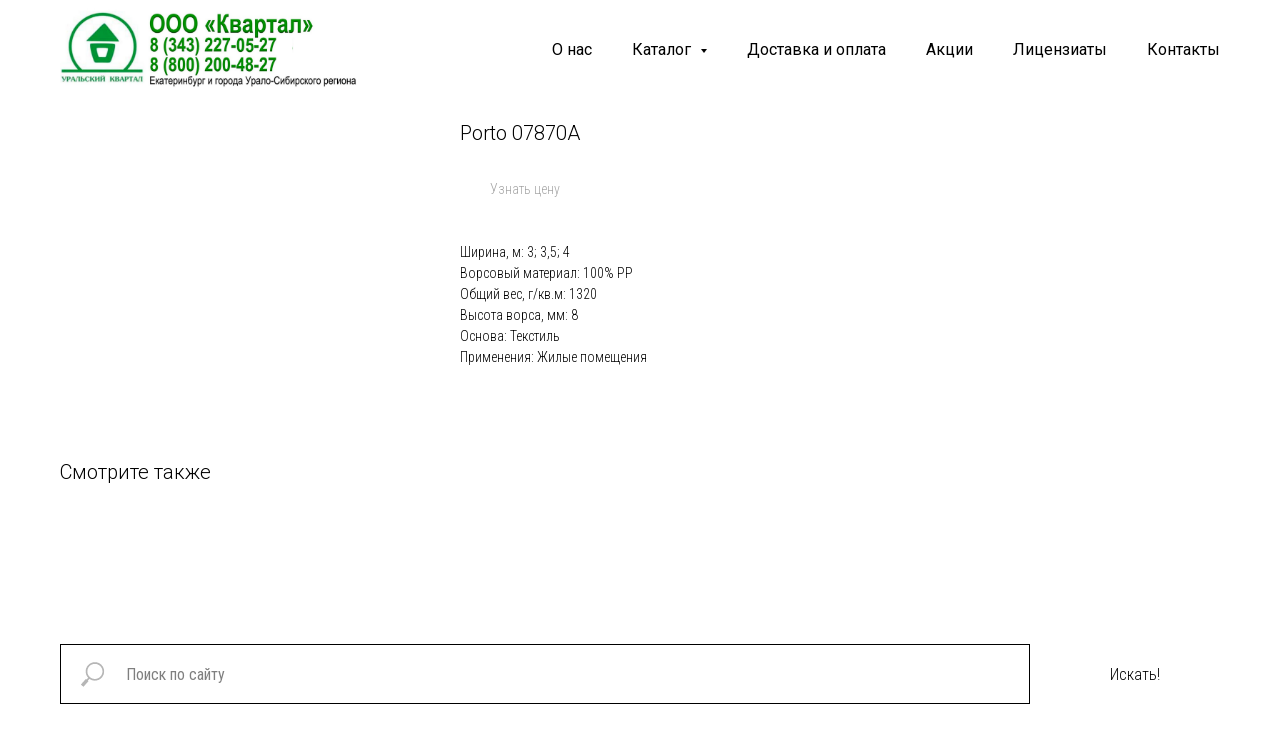

--- FILE ---
content_type: text/html; charset=UTF-8
request_url: https://kvartal-e.ru/kover/turk/tproduct/157365857-693014855454-porto-07870a
body_size: 32803
content:
<!DOCTYPE html> <html> <head> <meta charset="utf-8" /> <meta http-equiv="Content-Type" content="text/html; charset=utf-8" /> <meta name="viewport" content="width=device-width, initial-scale=1.0" /> <meta name="google-site-verification" content="4xu3Rk_rxeivmQTjXLS9OXyCDY_gpAVGZEn60SdX_uU" /> <meta name="yandex-verification" content="db188a552152ff0c" /> <!--metatextblock-->
<title>Porto 07870A</title>
<meta name="description" content="">
<meta name="keywords" content="">
<meta property="og:title" content="Porto 07870A" />
<meta property="og:description" content="" />
<meta property="og:type" content="website" />
<meta property="og:url" content="https://kvartal-e.ru/kover/turk/tproduct/157365857-693014855454-porto-07870a" />
<meta property="og:image" content="https://static.tildacdn.com/tild6462-6232-4035-b366-656534623036/_PORTO_07870A_MINK_0.jpg" />
<link rel="canonical" href="https://kvartal-e.ru/kover/turk/tproduct/157365857-693014855454-porto-07870a" />
<!--/metatextblock--> <meta name="format-detection" content="telephone=no" /> <meta http-equiv="x-dns-prefetch-control" content="on"> <link rel="dns-prefetch" href="https://ws.tildacdn.com"> <link rel="dns-prefetch" href="https://static.tildacdn.com"> <link rel="shortcut icon" href="https://static.tildacdn.com/tild6431-3636-4135-a132-306263653161/favicon.jpg" type="image/x-icon" /> <!-- Assets --> <script src="https://neo.tildacdn.com/js/tilda-fallback-1.0.min.js" async charset="utf-8"></script> <link rel="stylesheet" href="https://static.tildacdn.com/css/tilda-grid-3.0.min.css" type="text/css" media="all" onerror="this.loaderr='y';"/> <link rel="stylesheet" href="https://static.tildacdn.com/ws/project1941186/tilda-blocks-page9000227.min.css?t=1753086206" type="text/css" media="all" onerror="this.loaderr='y';" /><link rel="stylesheet" href="https://static.tildacdn.com/ws/project1941186/tilda-blocks-page8837528.min.css?t=1753086206" type="text/css" media="all" onerror="this.loaderr='y';" /><link rel="stylesheet" href="https://static.tildacdn.com/ws/project1941186/tilda-blocks-page9122435.min.css?t=1753086192" type="text/css" media="all" onerror="this.loaderr='y';" /> <link rel="preconnect" href="https://fonts.gstatic.com"> <link href="https://fonts.googleapis.com/css2?family=Roboto+Condensed:wght@300;400;500;600;700&family=Roboto:wght@300;400;500;700&subset=latin,cyrillic" rel="stylesheet"> <link rel="stylesheet" href="https://static.tildacdn.com/css/tilda-animation-2.0.min.css" type="text/css" media="all" onerror="this.loaderr='y';" /> <link rel="stylesheet" href="https://static.tildacdn.com/css/tilda-popup-1.1.min.css" type="text/css" media="print" onload="this.media='all';" onerror="this.loaderr='y';" /> <noscript><link rel="stylesheet" href="https://static.tildacdn.com/css/tilda-popup-1.1.min.css" type="text/css" media="all" /></noscript> <link rel="stylesheet" href="https://static.tildacdn.com/css/tilda-slds-1.4.min.css" type="text/css" media="print" onload="this.media='all';" onerror="this.loaderr='y';" /> <noscript><link rel="stylesheet" href="https://static.tildacdn.com/css/tilda-slds-1.4.min.css" type="text/css" media="all" /></noscript> <link rel="stylesheet" href="https://static.tildacdn.com/css/tilda-catalog-1.1.min.css" type="text/css" media="print" onload="this.media='all';" onerror="this.loaderr='y';" /> <noscript><link rel="stylesheet" href="https://static.tildacdn.com/css/tilda-catalog-1.1.min.css" type="text/css" media="all" /></noscript> <link rel="stylesheet" href="https://static.tildacdn.com/css/tilda-forms-1.0.min.css" type="text/css" media="all" onerror="this.loaderr='y';" /> <link rel="stylesheet" href="https://static.tildacdn.com/css/tilda-cart-1.0.min.css" type="text/css" media="all" onerror="this.loaderr='y';" /> <link rel="stylesheet" href="https://static.tildacdn.com/css/tilda-menusub-1.0.min.css" type="text/css" media="print" onload="this.media='all';" onerror="this.loaderr='y';" /> <noscript><link rel="stylesheet" href="https://static.tildacdn.com/css/tilda-menusub-1.0.min.css" type="text/css" media="all" /></noscript> <link rel="stylesheet" href="https://static.tildacdn.com/css/tilda-zoom-2.0.min.css" type="text/css" media="print" onload="this.media='all';" onerror="this.loaderr='y';" /> <noscript><link rel="stylesheet" href="https://static.tildacdn.com/css/tilda-zoom-2.0.min.css" type="text/css" media="all" /></noscript> <link rel="stylesheet" href="https://fonts.google.com/specimen/Lato" type="text/css" /> <script nomodule src="https://static.tildacdn.com/js/tilda-polyfill-1.0.min.js" charset="utf-8"></script> <script type="text/javascript">function t_onReady(func) {if(document.readyState!='loading') {func();} else {document.addEventListener('DOMContentLoaded',func);}}
function t_onFuncLoad(funcName,okFunc,time) {if(typeof window[funcName]==='function') {okFunc();} else {setTimeout(function() {t_onFuncLoad(funcName,okFunc,time);},(time||100));}}function t_throttle(fn,threshhold,scope) {return function() {fn.apply(scope||this,arguments);};}function t396_initialScale(t){var e=document.getElementById("rec"+t);if(e){var r=e.querySelector(".t396__artboard");if(r){var a=document.documentElement.clientWidth,i=[],l,n=r.getAttribute("data-artboard-screens");if(n){n=n.split(",");for(var o=0;o<n.length;o++)i[o]=parseInt(n[o],10)}else i=[320,480,640,960,1200];for(var o=0;o<i.length;o++){var d=i[o];a>=d&&(l=d)}var c="edit"===window.allrecords.getAttribute("data-tilda-mode"),s="center"===t396_getFieldValue(r,"valign",l,i),g="grid"===t396_getFieldValue(r,"upscale",l,i),u=t396_getFieldValue(r,"height_vh",l,i),_=t396_getFieldValue(r,"height",l,i),f=!!window.opr&&!!window.opr.addons||!!window.opera||-1!==navigator.userAgent.indexOf(" OPR/");if(!c&&s&&!g&&!u&&_&&!f){var h=parseFloat((a/l).toFixed(3)),v=[r,r.querySelector(".t396__carrier"),r.querySelector(".t396__filter")],p=Math.floor(parseInt(_,10)*h)+"px",b;r.style.setProperty("--initial-scale-height",p);for(var o=0;o<v.length;o++)v[o].style.setProperty("height","var(--initial-scale-height)");t396_scaleInitial__getElementsToScale(r).forEach((function(t){t.style.zoom=h}))}}}}function t396_scaleInitial__getElementsToScale(t){return t?Array.prototype.slice.call(t.children).filter((function(t){return t&&(t.classList.contains("t396__elem")||t.classList.contains("t396__group"))})):[]}function t396_getFieldValue(t,e,r,a){var i,l=a[a.length-1];if(!(i=r===l?t.getAttribute("data-artboard-"+e):t.getAttribute("data-artboard-"+e+"-res-"+r)))for(var n=0;n<a.length;n++){var o=a[n];if(!(o<=r)&&(i=o===l?t.getAttribute("data-artboard-"+e):t.getAttribute("data-artboard-"+e+"-res-"+o)))break}return i}window.TN_SCALE_INITIAL_VER="1.0";</script> <script src="https://static.tildacdn.com/js/jquery-1.10.2.min.js" charset="utf-8" onerror="this.loaderr='y';"></script> <script src="https://static.tildacdn.com/js/tilda-scripts-3.0.min.js" charset="utf-8" defer onerror="this.loaderr='y';"></script> <script src="https://static.tildacdn.com/ws/project1941186/tilda-blocks-page9000227.min.js?t=1753086206" onerror="this.loaderr='y';"></script><script src="https://static.tildacdn.com/ws/project1941186/tilda-blocks-page8837528.min.js?t=1753086206" onerror="this.loaderr='y';"></script><script src="https://static.tildacdn.com/ws/project1941186/tilda-blocks-page9122435.min.js?t=1753086192" charset="utf-8" onerror="this.loaderr='y';"></script> <script src="https://static.tildacdn.com/js/tilda-lazyload-1.0.min.js" charset="utf-8" async onerror="this.loaderr='y';"></script> <script src="https://static.tildacdn.com/js/tilda-animation-2.0.min.js" charset="utf-8" async onerror="this.loaderr='y';"></script> <script src="https://static.tildacdn.com/js/hammer.min.js" charset="utf-8" async onerror="this.loaderr='y';"></script> <script src="https://static.tildacdn.com/js/tilda-slds-1.4.min.js" charset="utf-8" async onerror="this.loaderr='y';"></script> <script src="https://static.tildacdn.com/js/tilda-products-1.0.min.js" charset="utf-8" async onerror="this.loaderr='y';"></script> <script src="https://static.tildacdn.com/js/tilda-catalog-1.1.min.js" charset="utf-8" async onerror="this.loaderr='y';"></script> <script src="https://static.tildacdn.com/js/tilda-forms-1.0.min.js" charset="utf-8" async onerror="this.loaderr='y';"></script> <script src="https://static.tildacdn.com/js/tilda-cart-1.0.min.js" charset="utf-8" async onerror="this.loaderr='y';"></script> <script src="https://static.tildacdn.com/js/tilda-widget-positions-1.0.min.js" charset="utf-8" async onerror="this.loaderr='y';"></script> <script src="https://static.tildacdn.com/js/tilda-popup-1.0.min.js" charset="utf-8" async onerror="this.loaderr='y';"></script> <script src="https://static.tildacdn.com/js/tilda-zero-1.1.min.js" charset="utf-8" async onerror="this.loaderr='y';"></script> <script src="https://static.tildacdn.com/js/tilda-menusub-1.0.min.js" charset="utf-8" async onerror="this.loaderr='y';"></script> <script src="https://static.tildacdn.com/js/tilda-menu-1.0.min.js" charset="utf-8" async onerror="this.loaderr='y';"></script> <script src="https://static.tildacdn.com/js/tilda-submenublocks-1.0.min.js" charset="utf-8" async onerror="this.loaderr='y';"></script> <script src="https://static.tildacdn.com/js/tilda-zoom-2.0.min.js" charset="utf-8" async onerror="this.loaderr='y';"></script> <script src="https://static.tildacdn.com/js/tilda-zero-scale-1.0.min.js" charset="utf-8" async onerror="this.loaderr='y';"></script> <script src="https://static.tildacdn.com/js/tilda-skiplink-1.0.min.js" charset="utf-8" async onerror="this.loaderr='y';"></script> <script src="https://static.tildacdn.com/js/tilda-events-1.0.min.js" charset="utf-8" async onerror="this.loaderr='y';"></script> <!-- nominify begin --><script type="application/ld+json">
{
	"@context": "http://schema.org/",
	"@type": "LocalBusiness",
	"name": "Квартал",
	"image": "https://static.tildacdn.com/tild3234-3137-4066-a239-626134326237/noroot.png",
	"priceRange": "rub",
	"telephone": "8-800-200-48-27",
	"url": "https://kvartal-e.ru",
	"address": {
		"@type": "PostalAddress",
		"streetAddress": "Крестинского, дом 44",
		"addressLocality": "Екатеринбург",
		"addressRegion": "Свердловская область",
		"postalCode": "620075",
		"addressCountry": "Россия"
	},
	"openingHoursSpecification": [
		{
			"@type": "OpeningHoursSpecification",
			"dayOfWeek": ["Sunday", "Monday", "Tuesday", "Wednesday", "Thursday", "Friday", "Saturday"],
			"opens": "09:00",
			"closes": "18:00"
		}
	]
}
</script> <meta name="msvalidate.01" content="4F8A3165808CE0B86F8AADA36461BCB3" /> <!-- nominify end --><script type="text/javascript">window.dataLayer=window.dataLayer||[];</script> <script type="text/javascript">(function() {if((/bot|google|yandex|baidu|bing|msn|duckduckbot|teoma|slurp|crawler|spider|robot|crawling|facebook/i.test(navigator.userAgent))===false&&typeof(sessionStorage)!='undefined'&&sessionStorage.getItem('visited')!=='y'&&document.visibilityState){var style=document.createElement('style');style.type='text/css';style.innerHTML='@media screen and (min-width: 980px) {.t-records {opacity: 0;}.t-records_animated {-webkit-transition: opacity ease-in-out .2s;-moz-transition: opacity ease-in-out .2s;-o-transition: opacity ease-in-out .2s;transition: opacity ease-in-out .2s;}.t-records.t-records_visible {opacity: 1;}}';document.getElementsByTagName('head')[0].appendChild(style);function t_setvisRecs(){var alr=document.querySelectorAll('.t-records');Array.prototype.forEach.call(alr,function(el) {el.classList.add("t-records_animated");});setTimeout(function() {Array.prototype.forEach.call(alr,function(el) {el.classList.add("t-records_visible");});sessionStorage.setItem("visited","y");},400);}
document.addEventListener('DOMContentLoaded',t_setvisRecs);}})();</script></head> <body class="t-body" style="margin:0;"> <!--allrecords--> <div id="allrecords" class="t-records" data-product-page="y" data-hook="blocks-collection-content-node" data-tilda-project-id="1941186" data-tilda-page-id="9122435" data-tilda-page-alias="kover/turk" data-tilda-formskey="384b434fc24251fe3b9c201dc2ba928e" data-tilda-lazy="yes" data-tilda-root-zone="com" data-tilda-project-headcode="yes" data-tilda-project-country="RU">
<!-- PRODUCT START -->

                
                        
                    
        
        
<!-- product header -->
<!--header-->
<div id="t-header" class="t-records" data-hook="blocks-collection-content-node" data-tilda-project-id="1941186" data-tilda-page-id="9000227" data-tilda-formskey="384b434fc24251fe3b9c201dc2ba928e" data-tilda-lazy="yes" data-tilda-root-zone="one"  data-tilda-project-headcode="yes"     data-tilda-project-country="RU">

    <div id="rec164488789" class="r t-rec t-rec_pt_0 t-screenmin-980px" style="padding-top:0px; "  data-record-type="257"  data-screen-min="980px"    >
	
<!-- T228 -->


<div id="nav164488789marker"></div>
			
<div id="nav164488789"  class="t228 t228__positionabsolute  " style=" height:100px; " data-bgcolor-hex="" data-bgcolor-rgba="" data-navmarker="nav164488789marker" data-appearoffset="" data-bgopacity-two="" data-menushadow="" data-menushadow-css="" data-bgopacity="0.0"   data-menu-items-align="right" data-menu="yes">
	<div class="t228__maincontainer t228__c12collumns" style="height:100px;">
		<div class="t228__padding40px"></div>
		<div class="t228__leftside">
							<div class="t228__leftcontainer">
										<a href="/" class="t228__imgwrapper" >
																		<img class="t228__imglogo t228__imglogomobile" 
								src="https://static.tildacdn.com/tild3539-6333-4963-a365-316164663736/noroot.png" 
								imgfield="img"
								 style="max-width: 300px; width: 300px; min-width: 300px; height: auto; display: block;"
																 alt="Квартал"
								>
																</a>
									</div>
					</div>
		<div class="t228__centerside t228__menualign_right">
							<nav class="t228__centercontainer">
					<ul role="list" class="t228__list t-menu__list">
																																			<li class="t228__list_item" 
									style="padding:0 20px 0 0;">
									<a class="t-menu__link-item" 
										href="/about"
									   											 
																				 
																				data-menu-submenu-hook="" 
										data-menu-item-number="1"
									>
										О нас
									</a>
																	</li>
																							<li class="t228__list_item" 
									style="padding:0 20px;">
									<a class="t-menu__link-item" 
										href=""
									   											 
																				aria-expanded="false" role="button" 
																				data-menu-submenu-hook="link_sub2_164488789" 
										data-menu-item-number="2"
									>
										Каталог
									</a>
																								
		

					
	
							
			<div class="t-menusub" data-submenu-hook="link_sub2_164488789" data-submenu-margin="15px" data-add-submenu-arrow="on">
		<div class="t-menusub__menu">
			<div class="t-menusub__content">
				<ul role="list" class="t-menusub__list">
																	<li class="t-menusub__list-item t-name t-name_xs">
							<a class="t-menusub__link-item t-name t-name_xs" 
								href="/lin" 
								 
								data-menu-item-number="2">Линолеум</a>
						</li>
																	<li class="t-menusub__list-item t-name t-name_xs">
							<a class="t-menusub__link-item t-name t-name_xs" 
								href="/linkm2" 
								 
								data-menu-item-number="2">Линолеум КМ2</a>
						</li>
																	<li class="t-menusub__list-item t-name t-name_xs">
							<a class="t-menusub__link-item t-name t-name_xs" 
								href="/lvt_spc" 
								 
								data-menu-item-number="2">Плитка LVT / SPC</a>
						</li>
																	<li class="t-menusub__list-item t-name t-name_xs">
							<a class="t-menusub__link-item t-name t-name_xs" 
								href="/page65707143.html" 
								 
								data-menu-item-number="2">Ламинат</a>
						</li>
																	<li class="t-menusub__list-item t-name t-name_xs">
							<a class="t-menusub__link-item t-name t-name_xs" 
								href="/sport" 
								 
								data-menu-item-number="2">Спортивное покрытие BIGfoot</a>
						</li>
																	<li class="t-menusub__list-item t-name t-name_xs">
							<a class="t-menusub__link-item t-name t-name_xs" 
								href="/page68723685.html" 
								 
								data-menu-item-number="2">SPC-плитки и панели стеновые</a>
						</li>
																	<li class="t-menusub__list-item t-name t-name_xs">
							<a class="t-menusub__link-item t-name t-name_xs" 
								href="/kover" 
								 
								data-menu-item-number="2">Ковровые покрытия</a>
						</li>
																	<li class="t-menusub__list-item t-name t-name_xs">
							<a class="t-menusub__link-item t-name t-name_xs" 
								href="/grazezashita" 
								 
								data-menu-item-number="2">Грязезащитные покрытия</a>
						</li>
																	<li class="t-menusub__list-item t-name t-name_xs">
							<a class="t-menusub__link-item t-name t-name_xs" 
								href="/kley" 
								 
								data-menu-item-number="2">Клей для линолеума</a>
						</li>
																	<li class="t-menusub__list-item t-name t-name_xs">
							<a class="t-menusub__link-item t-name t-name_xs" 
								href="/soputstv" 
								 
								data-menu-item-number="2">Плинтусы и пороги</a>
						</li>
																	<li class="t-menusub__list-item t-name t-name_xs">
							<a class="t-menusub__link-item t-name t-name_xs" 
								href="/soputstv/profile" 
								 
								data-menu-item-number="2">Профиль</a>
						</li>
									</ul>
			</div>
		</div>
	</div>
									</li>
																							<li class="t228__list_item" 
									style="padding:0 20px;">
									<a class="t-menu__link-item" 
										href="/oplata-i-dostavka"
									   											 
																				 
																				data-menu-submenu-hook="" 
										data-menu-item-number="3"
									>
										Доставка и оплата
									</a>
																	</li>
																							<li class="t228__list_item" 
									style="padding:0 20px;">
									<a class="t-menu__link-item" 
										href="/akcii"
									   											 
																				 
																				data-menu-submenu-hook="" 
										data-menu-item-number="4"
									>
										Акции
									</a>
																	</li>
																							<li class="t228__list_item" 
									style="padding:0 20px;">
									<a class="t-menu__link-item" 
										href="/licentiates"
									   											 
																				 
																				data-menu-submenu-hook="" 
										data-menu-item-number="5"
									>
										Лицензиаты
									</a>
																	</li>
																							<li class="t228__list_item" 
									style="padding:0 0 0 20px;">
									<a class="t-menu__link-item" 
										href="/contacts"
									   											 
																				 
																				data-menu-submenu-hook="" 
										data-menu-item-number="6"
									>
										Контакты
									</a>
																	</li>
																																				</ul>
				</nav>
					</div>

		<div class="t228__rightside">
					</div>
		<div class="t228__padding40px">
					</div>
	</div>
</div>



<style>
	@media screen and (max-width: 980px) {
					#rec164488789 .t228__leftcontainer {
				padding: 20px;
			}
			#rec164488789 .t228__imglogo {
				padding: 20px 0;
			}
		
		#rec164488789 .t228 {
					position: static;
				}
	}
</style>

<script>
		
	window.addEventListener('resize', t_throttle(function () {
				t_onFuncLoad('t_menu__setBGcolor', function () {
			t_menu__setBGcolor('164488789', '.t228');
		});
	}));

	t_onReady(function () {
				t_onFuncLoad('t_menu__highlightActiveLinks', function () {
			t_menu__highlightActiveLinks('.t228__list_item a');
		});
					
		t_onFuncLoad('t228__init', function () {
			t228__init('164488789');
		});
	
		t_onFuncLoad('t_menu__setBGcolor', function () {
			t_menu__setBGcolor('164488789', '.t228');
		});
		
		t_onFuncLoad('t_menu__interactFromKeyboard', function () {
	        t_menu__interactFromKeyboard('164488789');
		});
	
			
			
			
			});
</script>




		
		
<style>
#rec164488789 .t-menu__link-item{
		-webkit-transition: color 0.3s ease-in-out, opacity 0.3s ease-in-out;
	transition: color 0.3s ease-in-out, opacity 0.3s ease-in-out;	
			position: relative;
	}


#rec164488789 .t-menu__link-item:not(.t-active):not(.tooltipstered)::after {
	content: '';
	position: absolute;
	left: 0;
		bottom: 20%;
	opacity: 0;
	width: 100%;
	height: 100%;
	border-bottom: 0px solid #339933;
	-webkit-box-shadow: inset 0px -1px 0px 0px #339933;
	-moz-box-shadow: inset 0px -1px 0px 0px #339933;
	box-shadow: inset 0px -1px 0px 0px #339933;
		-webkit-transition: all 0.3s ease;
	transition: all 0.3s ease;
	pointer-events: none;
}

#rec164488789 .t-menu__link-item.t-active:not(.t978__menu-link){
	color:#339933 !important;	font-weight:400 !important;	}

#rec164488789 .t-menu__link-item.t-active::after {
content: '';
position: absolute;
left: 0;
-webkit-transition: all 0.3s ease;
transition: all 0.3s ease;
opacity: 1;
width: 100%;
height: 100%;
bottom: -0px;
border-bottom: 0px solid #339933;
-webkit-box-shadow: inset 0px -1px 0px 0px #339933;
-moz-box-shadow: inset 0px -1px 0px 0px #339933;
box-shadow: inset 0px -1px 0px 0px #339933;
}

#rec164488789 .t-menu__link-item:not(.t-active):not(.tooltipstered):hover {
	color: #339933 !important;	}
#rec164488789 .t-menu__link-item:not(.t-active):not(.tooltipstered):focus-visible{
	color: #339933 !important;	}

#rec164488789 .t-menu__link-item:not(.t-active):not(.tooltipstered):hover::after {
		opacity: 1;
	bottom: -0px;	}

#rec164488789 .t-menu__link-item:not(.t-active):not(.tooltipstered):focus-visible::after{
		opacity: 1;
	bottom: -0px;	}

@supports (overflow:-webkit-marquee) and (justify-content:inherit)
{
	#rec164488789 .t-menu__link-item,
	#rec164488789 .t-menu__link-item.t-active {
	opacity: 1 !important;
	}
}
</style>
													

	

<style>
		#rec164488789 {
		--menusub-text-color: #000000;
		--menusub-bg: #fff;
		--menusub-shadow: none;
		--menusub-radius: 0;
		--menusub-border: none;
		--menusub-width: 200px;
		--menusub-transition: 0.3s ease-in-out;
		--menusub-active-color: #339933;		--menusub-hover-color: #339933;	}

			#rec164488789 .t-menusub__link-item,
	#rec164488789 .t-menusub__innermenu-link {
		-webkit-transition: color var(--menusub-transition), opacity var(--menusub-transition);
		transition: color var(--menusub-transition), opacity var(--menusub-transition);
	}

		#rec164488789 .t-menusub__link-item.t-active,
	#rec164488789 .t-menusub__innermenu-link.t-active {
		color: var(--menusub-active-color) !important;		font-weight: 400 !important;			}
	
		#rec164488789 .t-menusub__link-item:not(.t-active):not(.tooltipstered):hover,
	#rec164488789 .t-menusub__innermenu-link:not(.t-active):hover {
		color: var(--menusub-hover-color) !important;			}
	
		@supports (overflow:-webkit-marquee) and (justify-content:inherit) {
		#rec164488789 .t-menusub__link-item,
		#rec164488789 .t-menusub__link-item.t-active {
			opacity: 1 !important;
		}
	}
	
		@media screen and (max-width: 980px) {
		#rec164488789 .t-menusub__menu .t-menusub__link-item,
		#rec164488789 .t-menusub__menu .t-menusub__innermenu-link {
			color: var(--menusub-text-color) !important;
		}
		#rec164488789 .t-menusub__menu .t-menusub__link-item.t-active {
			color: var(--menusub-active-color) !important;
		}

			#rec164488789 .t-menusub__menu .t-menusub__list-item:has(.t-active) {
			background-color: var(--menusub-hover-bg);
		}
	}

		
	
			@media screen and (max-width: 980px) {
		#rec164488789 .t-menusub__menu-wrapper {
			background-color: var(--menusub-bg) !important;
			border-radius: var(--menusub-radius) !important;
			border: var(--menusub-border) !important;
			box-shadow: var(--menusub-shadow) !important;
			overflow: auto;
			max-width: var(--mobile-max-width);
		}
		#rec164488789 .t-menusub__menu-wrapper .t-menusub__content {
			background-color: transparent !important;
			border: none !important;
			box-shadow: none !important;
			border-radius: 0 !important;
			margin-top: 0 !important;
		}
	}
	</style>





	

			
		<script>
			t_onReady(function () {
				setTimeout(function(){
					t_onFuncLoad('t_menusub_init', function() {
						t_menusub_init('164488789');
					});
				}, 500);
			});
		</script>
		
	
			<style>
		@media screen and (min-width: 981px) {			#rec164488789 .t-menusub__menu {
				background-color: var(--menusub-bg);
				text-align: left;				max-width: var(--menusub-width);
				border-radius: var(--menusub-radius);
				border: var(--menusub-border);
				box-shadow: var(--menusub-shadow);
			}
		}
			</style>
	










	
				
				
					
						
		
										
		
							
					
									
		 

		
				
	








	
				
				
					
						
		
										
		
									
									
		 

		
							
						
		
										
		
									
																
		 

		
							
						
		
										
		
									
																
		 

		
							
						
		
										
		
									
																
		 

		
				
			<style> #rec164488789 a.t-menu__link-item {   font-family: 'Roboto'; font-weight: 400; } #rec164488789 .t228__right_langs_lang a {   font-family: 'Roboto'; font-weight: 400; } #rec164488789 .t228__right_descr {   font-family: 'Roboto'; font-weight: 300; }</style>
	








	
				
				
					
						
		
										
		
							
					
									
		 

		
				
	

</div>


    <div id="rec164535443" class="r t-rec t-screenmin-980px" style="background-color:#ffffff; "  data-record-type="257"  data-screen-min="980px"  data-bg-color="#ffffff"  >
	
<!-- T228 -->


<div id="nav164535443marker"></div>
			
<div id="nav164535443"  class="t228 t228__positionfixed t228__beforeready " style="background-color: rgba(255,255,255,0); height:100px; " data-bgcolor-hex="#ffffff" data-bgcolor-rgba="rgba(255,255,255,0)" data-navmarker="nav164535443marker" data-appearoffset="700px" data-bgopacity-two="100" data-menushadow="" data-menushadow-css="" data-bgopacity="0.0"  data-bgcolor-rgba-afterscroll="rgba(255,255,255,1)" data-menu-items-align="right" data-menu="yes">
	<div class="t228__maincontainer t228__c12collumns" style="height:100px;">
		<div class="t228__padding40px"></div>
		<div class="t228__leftside">
							<div class="t228__leftcontainer">
										<a href="/" class="t228__imgwrapper" >
																		<img class="t228__imglogo t228__imglogomobile" 
								src="https://static.tildacdn.com/tild3234-3137-4066-a239-626134326237/noroot.png" 
								imgfield="img"
								 style="max-width: 300px; width: 300px; min-width: 300px; height: auto; display: block;"
																 alt="Квартал"
								>
																</a>
									</div>
					</div>
		<div class="t228__centerside t228__menualign_right">
							<nav class="t228__centercontainer">
					<ul role="list" class="t228__list t-menu__list">
																																			<li class="t228__list_item" 
									style="padding:0 20px 0 0;">
									<a class="t-menu__link-item" 
										href="/about"
									   											 
																				 
																				data-menu-submenu-hook="" 
										data-menu-item-number="1"
									>
										О нас
									</a>
																	</li>
																							<li class="t228__list_item" 
									style="padding:0 20px;">
									<a class="t-menu__link-item" 
										href=""
									   											 
																				aria-expanded="false" role="button" 
																				data-menu-submenu-hook="link_sub2_164535443" 
										data-menu-item-number="2"
									>
										Каталог
									</a>
																								
		

					
	
							
			<div class="t-menusub" data-submenu-hook="link_sub2_164535443" data-submenu-margin="15px" data-add-submenu-arrow="on">
		<div class="t-menusub__menu">
			<div class="t-menusub__content">
				<ul role="list" class="t-menusub__list">
																	<li class="t-menusub__list-item t-name t-name_xs">
							<a class="t-menusub__link-item t-name t-name_xs" 
								href="/lin" 
								 
								data-menu-item-number="2">Линолеум</a>
						</li>
																	<li class="t-menusub__list-item t-name t-name_xs">
							<a class="t-menusub__link-item t-name t-name_xs" 
								href="/linkm2" 
								 
								data-menu-item-number="2">Линолеум КМ2</a>
						</li>
																	<li class="t-menusub__list-item t-name t-name_xs">
							<a class="t-menusub__link-item t-name t-name_xs" 
								href="/lvt_spc" 
								 
								data-menu-item-number="2">Плитка LVT / SPC</a>
						</li>
																	<li class="t-menusub__list-item t-name t-name_xs">
							<a class="t-menusub__link-item t-name t-name_xs" 
								href="/page65707143.html" 
								 
								data-menu-item-number="2">Ламинат</a>
						</li>
																	<li class="t-menusub__list-item t-name t-name_xs">
							<a class="t-menusub__link-item t-name t-name_xs" 
								href="/sport" 
								 
								data-menu-item-number="2">Спортивное покрытие BIGfoot</a>
						</li>
																	<li class="t-menusub__list-item t-name t-name_xs">
							<a class="t-menusub__link-item t-name t-name_xs" 
								href="/page68716413.html" 
								 
								data-menu-item-number="2">SPC-плитки и панели стеновые</a>
						</li>
																	<li class="t-menusub__list-item t-name t-name_xs">
							<a class="t-menusub__link-item t-name t-name_xs" 
								href="/kover" 
								 
								data-menu-item-number="2">Ковровые покрытия</a>
						</li>
																	<li class="t-menusub__list-item t-name t-name_xs">
							<a class="t-menusub__link-item t-name t-name_xs" 
								href="/grazezashita" 
								 
								data-menu-item-number="2">Грязезащитные покрытия</a>
						</li>
																	<li class="t-menusub__list-item t-name t-name_xs">
							<a class="t-menusub__link-item t-name t-name_xs" 
								href="/kley" 
								 
								data-menu-item-number="2">Клей для линолеума</a>
						</li>
																	<li class="t-menusub__list-item t-name t-name_xs">
							<a class="t-menusub__link-item t-name t-name_xs" 
								href="/soputstv" 
								 
								data-menu-item-number="2">Плинтусы и пороги</a>
						</li>
																	<li class="t-menusub__list-item t-name t-name_xs">
							<a class="t-menusub__link-item t-name t-name_xs" 
								href="/soputstv/profile" 
								 
								data-menu-item-number="2">Профиль</a>
						</li>
									</ul>
			</div>
		</div>
	</div>
									</li>
																							<li class="t228__list_item" 
									style="padding:0 20px;">
									<a class="t-menu__link-item" 
										href="/oplata-i-dostavka"
									   											 
																				 
																				data-menu-submenu-hook="" 
										data-menu-item-number="3"
									>
										Доставка и оплата
									</a>
																	</li>
																							<li class="t228__list_item" 
									style="padding:0 20px;">
									<a class="t-menu__link-item" 
										href="/akcii"
									   											 
																				 
																				data-menu-submenu-hook="" 
										data-menu-item-number="4"
									>
										Акции
									</a>
																	</li>
																							<li class="t228__list_item" 
									style="padding:0 20px;">
									<a class="t-menu__link-item" 
										href="/licentiates"
									   											 
																				 
																				data-menu-submenu-hook="" 
										data-menu-item-number="5"
									>
										Лицензиаты
									</a>
																	</li>
																							<li class="t228__list_item" 
									style="padding:0 0 0 20px;">
									<a class="t-menu__link-item" 
										href="/contacts"
									   											 
																				 
																				data-menu-submenu-hook="" 
										data-menu-item-number="6"
									>
										Контакты
									</a>
																	</li>
																																				</ul>
				</nav>
					</div>

		<div class="t228__rightside">
					</div>
		<div class="t228__padding40px">
					</div>
	</div>
</div>



<style>
	@media screen and (max-width: 980px) {
					#rec164535443 .t228__leftcontainer {
				padding: 20px;
			}
			#rec164535443 .t228__imglogo {
				padding: 20px 0;
			}
		
		#rec164535443 .t228 {
					position: static;
				}
	}
</style>

<script>
		
	window.addEventListener('resize', t_throttle(function () {
				t_onFuncLoad('t_menu__setBGcolor', function () {
			t_menu__setBGcolor('164535443', '.t228');
		});
	}));

	t_onReady(function () {
				t_onFuncLoad('t_menu__highlightActiveLinks', function () {
			t_menu__highlightActiveLinks('.t228__list_item a');
		});
				t_onFuncLoad('t_menu__findAnchorLinks', function () {
			t_menu__findAnchorLinks('164535443', '.t228__list_item a');
		});
					
		t_onFuncLoad('t228__init', function () {
			t228__init('164535443');
		});
	
		t_onFuncLoad('t_menu__setBGcolor', function () {
			t_menu__setBGcolor('164535443', '.t228');
		});
		
		t_onFuncLoad('t_menu__interactFromKeyboard', function () {
	        t_menu__interactFromKeyboard('164535443');
		});
	
			
				t_onFuncLoad('t_menu__changeBgOpacity', function () {
			t_menu__changeBgOpacity('164535443', '.t228');
			window.addEventListener('scroll', t_throttle(function () {
				t_menu__changeBgOpacity('164535443', '.t228');
			}));
		});
			
				var rec = document.querySelector('#rec164535443');
		if (!rec) return;
		t_onFuncLoad('t_menu__showFixedMenu', function () {
			var el = rec.querySelector('.t228');
			if (el) el.classList.remove('t228__beforeready');
			t_menu__showFixedMenu('164535443', '.t228');
			window.addEventListener('scroll', t_throttle(function () {
				t_menu__showFixedMenu('164535443', '.t228');
			}));
		});
			
			});
</script>




		
		
<style>
#rec164535443 .t-menu__link-item{
		-webkit-transition: color 0.3s ease-in-out, opacity 0.3s ease-in-out;
	transition: color 0.3s ease-in-out, opacity 0.3s ease-in-out;	
			position: relative;
	}


#rec164535443 .t-menu__link-item:not(.t-active):not(.tooltipstered)::after {
	content: '';
	position: absolute;
	left: 0;
		bottom: 20%;
	opacity: 0;
	width: 100%;
	height: 100%;
	border-bottom: 0px solid #339933;
	-webkit-box-shadow: inset 0px -1px 0px 0px #339933;
	-moz-box-shadow: inset 0px -1px 0px 0px #339933;
	box-shadow: inset 0px -1px 0px 0px #339933;
		-webkit-transition: all 0.3s ease;
	transition: all 0.3s ease;
	pointer-events: none;
}

#rec164535443 .t-menu__link-item.t-active:not(.t978__menu-link){
	color:#339933 !important;	font-weight:400 !important;	}

#rec164535443 .t-menu__link-item.t-active::after {
content: '';
position: absolute;
left: 0;
-webkit-transition: all 0.3s ease;
transition: all 0.3s ease;
opacity: 1;
width: 100%;
height: 100%;
bottom: -0px;
border-bottom: 0px solid #339933;
-webkit-box-shadow: inset 0px -1px 0px 0px #339933;
-moz-box-shadow: inset 0px -1px 0px 0px #339933;
box-shadow: inset 0px -1px 0px 0px #339933;
}

#rec164535443 .t-menu__link-item:not(.t-active):not(.tooltipstered):hover {
	color: #339933 !important;	}
#rec164535443 .t-menu__link-item:not(.t-active):not(.tooltipstered):focus-visible{
	color: #339933 !important;	}

#rec164535443 .t-menu__link-item:not(.t-active):not(.tooltipstered):hover::after {
		opacity: 1;
	bottom: -0px;	}

#rec164535443 .t-menu__link-item:not(.t-active):not(.tooltipstered):focus-visible::after{
		opacity: 1;
	bottom: -0px;	}

@supports (overflow:-webkit-marquee) and (justify-content:inherit)
{
	#rec164535443 .t-menu__link-item,
	#rec164535443 .t-menu__link-item.t-active {
	opacity: 1 !important;
	}
}
</style>
													

	

<style>
		#rec164535443 {
		--menusub-text-color: #000000;
		--menusub-bg: #fff;
		--menusub-shadow: none;
		--menusub-radius: 0;
		--menusub-border: none;
		--menusub-width: 200px;
		--menusub-transition: 0.3s ease-in-out;
		--menusub-active-color: #339933;		--menusub-hover-color: #339933;	}

			#rec164535443 .t-menusub__link-item,
	#rec164535443 .t-menusub__innermenu-link {
		-webkit-transition: color var(--menusub-transition), opacity var(--menusub-transition);
		transition: color var(--menusub-transition), opacity var(--menusub-transition);
	}

		#rec164535443 .t-menusub__link-item.t-active,
	#rec164535443 .t-menusub__innermenu-link.t-active {
		color: var(--menusub-active-color) !important;		font-weight: 400 !important;			}
	
		#rec164535443 .t-menusub__link-item:not(.t-active):not(.tooltipstered):hover,
	#rec164535443 .t-menusub__innermenu-link:not(.t-active):hover {
		color: var(--menusub-hover-color) !important;			}
	
		@supports (overflow:-webkit-marquee) and (justify-content:inherit) {
		#rec164535443 .t-menusub__link-item,
		#rec164535443 .t-menusub__link-item.t-active {
			opacity: 1 !important;
		}
	}
	
		@media screen and (max-width: 980px) {
		#rec164535443 .t-menusub__menu .t-menusub__link-item,
		#rec164535443 .t-menusub__menu .t-menusub__innermenu-link {
			color: var(--menusub-text-color) !important;
		}
		#rec164535443 .t-menusub__menu .t-menusub__link-item.t-active {
			color: var(--menusub-active-color) !important;
		}

			#rec164535443 .t-menusub__menu .t-menusub__list-item:has(.t-active) {
			background-color: var(--menusub-hover-bg);
		}
	}

		
	
			@media screen and (max-width: 980px) {
		#rec164535443 .t-menusub__menu-wrapper {
			background-color: var(--menusub-bg) !important;
			border-radius: var(--menusub-radius) !important;
			border: var(--menusub-border) !important;
			box-shadow: var(--menusub-shadow) !important;
			overflow: auto;
			max-width: var(--mobile-max-width);
		}
		#rec164535443 .t-menusub__menu-wrapper .t-menusub__content {
			background-color: transparent !important;
			border: none !important;
			box-shadow: none !important;
			border-radius: 0 !important;
			margin-top: 0 !important;
		}
	}
	</style>





	

			
		<script>
			t_onReady(function () {
				setTimeout(function(){
					t_onFuncLoad('t_menusub_init', function() {
						t_menusub_init('164535443');
					});
				}, 500);
			});
		</script>
		
	
			<style>
		@media screen and (min-width: 981px) {			#rec164535443 .t-menusub__menu {
				background-color: var(--menusub-bg);
				text-align: left;				max-width: var(--menusub-width);
				border-radius: var(--menusub-radius);
				border: var(--menusub-border);
				box-shadow: var(--menusub-shadow);
			}
		}
			</style>
	










	
				
				
					
						
		
										
		
							
					
									
		 

		
				
	








	
				
				
					
						
		
										
		
									
									
		 

		
							
						
		
										
		
									
																
		 

		
							
						
		
										
		
									
																
		 

		
							
						
		
										
		
									
																
		 

		
				
			<style> #rec164535443 a.t-menu__link-item {   font-family: 'Roboto'; font-weight: 400; } #rec164535443 .t228__right_langs_lang a {   font-family: 'Roboto'; font-weight: 400; } #rec164535443 .t228__right_descr {   font-family: 'Roboto'; font-weight: 300; }</style>
	








	
				
				
					
						
		
										
		
							
					
									
		 

		
				
	

</div>


    <div id="rec155975150" class="r t-rec t-rec_pt_0 t-rec_pb_0 t-screenmax-980px" style="padding-top:0px;padding-bottom:0px; " data-animationappear="off" data-record-type="450"   data-screen-max="980px"   >
	
	
	
	

			

	<div class="t450__menu__content  "
		style="top:15px;  "
		data-menu="yes" data-appearoffset="" data-hideoffset=""
										>
				<div class="t450__burger_container t450__small ">
			<div class="t450__burger_bg t450__burger_cirqle"
				style="; opacity:0.50;">
			</div>
			
<button type="button" 
    class="t-menuburger t-menuburger_first t-menuburger__small" 
    aria-label="Navigation menu" 
    aria-expanded="false">
	<span style="background-color:#ffffff;"></span>
	<span style="background-color:#ffffff;"></span>
	<span style="background-color:#ffffff;"></span>
	<span style="background-color:#ffffff;"></span>
</button>


<script>
function t_menuburger_init(recid) {
	var rec = document.querySelector('#rec' + recid);
	if (!rec) return;
    var burger = rec.querySelector('.t-menuburger');
	if (!burger) return;
    var isSecondStyle = burger.classList.contains('t-menuburger_second');
    if (isSecondStyle && !window.isMobile && !('ontouchend' in document)) {
        burger.addEventListener('mouseenter', function() {
            if (burger.classList.contains('t-menuburger-opened')) return;
            burger.classList.remove('t-menuburger-unhovered');
            burger.classList.add('t-menuburger-hovered');
        });
        burger.addEventListener('mouseleave', function() {
            if (burger.classList.contains('t-menuburger-opened')) return;
            burger.classList.remove('t-menuburger-hovered');
            burger.classList.add('t-menuburger-unhovered');
            setTimeout(function() {
                burger.classList.remove('t-menuburger-unhovered');
            }, 300);
        });
    }

    burger.addEventListener('click', function() {
        if (!burger.closest('.tmenu-mobile') &&
            !burger.closest('.t450__burger_container') &&
            !burger.closest('.t466__container') &&
            !burger.closest('.t204__burger') &&
			!burger.closest('.t199__js__menu-toggler')) {
                burger.classList.toggle('t-menuburger-opened');
                burger.classList.remove('t-menuburger-unhovered');
            }
    });

    var menu = rec.querySelector('[data-menu="yes"]');
    if (!menu) return;
    var menuLinks = menu.querySelectorAll('.t-menu__link-item');
	var submenuClassList = ['t978__menu-link_hook', 't978__tm-link', 't966__tm-link', 't794__tm-link', 't-menusub__target-link'];
    Array.prototype.forEach.call(menuLinks, function (link) {
        link.addEventListener('click', function () {
			var isSubmenuHook = submenuClassList.some(function (submenuClass) {
				return link.classList.contains(submenuClass);
			});
			if (isSubmenuHook) return;
            burger.classList.remove('t-menuburger-opened');
        });
    });

	menu.addEventListener('clickedAnchorInTooltipMenu', function () {
		burger.classList.remove('t-menuburger-opened');
	});
}
t_onReady(function() {
	t_onFuncLoad('t_menuburger_init', function(){t_menuburger_init('155975150');});
});
</script>


<style>
.t-menuburger {
    position: relative;
    flex-shrink: 0;
    width: 28px;
    height: 20px;
    padding: 0;
    border: none;
    background-color: transparent;
    outline: none;
    -webkit-transform: rotate(0deg);
    transform: rotate(0deg);
    transition: transform .5s ease-in-out;
    cursor: pointer;
    z-index: 999;
}

/*---menu burger lines---*/
.t-menuburger span {
    display: block;
    position: absolute;
    width: 100%;
    opacity: 1;
    left: 0;
    -webkit-transform: rotate(0deg);
    transform: rotate(0deg);
    transition: .25s ease-in-out;
    height: 3px;
    background-color: #000;
}
.t-menuburger span:nth-child(1) {
    top: 0px;
}
.t-menuburger span:nth-child(2),
.t-menuburger span:nth-child(3) {
    top: 8px;
}
.t-menuburger span:nth-child(4) {
    top: 16px;
}

/*menu burger big*/
.t-menuburger__big {
    width: 42px;
    height: 32px;
}
.t-menuburger__big span {
    height: 5px;
}
.t-menuburger__big span:nth-child(2),
.t-menuburger__big span:nth-child(3) {
    top: 13px;
}
.t-menuburger__big span:nth-child(4) {
    top: 26px;
}

/*menu burger small*/
.t-menuburger__small {
    width: 22px;
    height: 14px;
}
.t-menuburger__small span {
    height: 2px;
}
.t-menuburger__small span:nth-child(2),
.t-menuburger__small span:nth-child(3) {
    top: 6px;
}
.t-menuburger__small span:nth-child(4) {
    top: 12px;
}

/*menu burger opened*/
.t-menuburger-opened span:nth-child(1) {
    top: 8px;
    width: 0%;
    left: 50%;
}
.t-menuburger-opened span:nth-child(2) {
    -webkit-transform: rotate(45deg);
    transform: rotate(45deg);
}
.t-menuburger-opened span:nth-child(3) {
    -webkit-transform: rotate(-45deg);
    transform: rotate(-45deg);
}
.t-menuburger-opened span:nth-child(4) {
    top: 8px;
    width: 0%;
    left: 50%;
}
.t-menuburger-opened.t-menuburger__big span:nth-child(1) {
    top: 6px;
}
.t-menuburger-opened.t-menuburger__big span:nth-child(4) {
    top: 18px;
}
.t-menuburger-opened.t-menuburger__small span:nth-child(1),
.t-menuburger-opened.t-menuburger__small span:nth-child(4) {
    top: 6px;
}

/*---menu burger first style---*/
@media (hover), (min-width:0\0) {
    .t-menuburger_first:hover span:nth-child(1) {
        transform: translateY(1px);
    }
    .t-menuburger_first:hover span:nth-child(4) {
        transform: translateY(-1px);
    }
    .t-menuburger_first.t-menuburger__big:hover span:nth-child(1) {
        transform: translateY(3px);
    }
    .t-menuburger_first.t-menuburger__big:hover span:nth-child(4) {
        transform: translateY(-3px);
    }
}

/*---menu burger second style---*/
.t-menuburger_second span:nth-child(2),
.t-menuburger_second span:nth-child(3) {
    width: 80%;
    left: 20%;
    right: 0;
}
@media (hover), (min-width:0\0) {
    .t-menuburger_second.t-menuburger-hovered span:nth-child(2),
    .t-menuburger_second.t-menuburger-hovered span:nth-child(3) {
        animation: t-menuburger-anim 0.3s ease-out normal forwards;
    }
    .t-menuburger_second.t-menuburger-unhovered span:nth-child(2),
    .t-menuburger_second.t-menuburger-unhovered span:nth-child(3) {
        animation: t-menuburger-anim2 0.3s ease-out normal forwards;
    }
}

.t-menuburger_second.t-menuburger-opened span:nth-child(2),
.t-menuburger_second.t-menuburger-opened span:nth-child(3){
    left: 0;
    right: 0;
    width: 100%!important;
}

/*---menu burger third style---*/
.t-menuburger_third span:nth-child(4) {
    width: 70%;
    left: unset;
    right: 0;
}
@media (hover), (min-width:0\0) {
    .t-menuburger_third:not(.t-menuburger-opened):hover span:nth-child(4) {
        width: 100%;
    }
}
.t-menuburger_third.t-menuburger-opened span:nth-child(4) {
    width: 0!important;
    right: 50%;
}

/*---menu burger fourth style---*/
.t-menuburger_fourth {
	height: 12px;
}
.t-menuburger_fourth.t-menuburger__small {
	height: 8px;
}
.t-menuburger_fourth.t-menuburger__big {
	height: 18px;
}
.t-menuburger_fourth span:nth-child(2),
.t-menuburger_fourth span:nth-child(3) {
    top: 4px;
    opacity: 0;
}
.t-menuburger_fourth span:nth-child(4) {
    top: 8px;
}
.t-menuburger_fourth.t-menuburger__small span:nth-child(2),
.t-menuburger_fourth.t-menuburger__small span:nth-child(3) {
    top: 3px;
}
.t-menuburger_fourth.t-menuburger__small span:nth-child(4) {
    top: 6px;
}
.t-menuburger_fourth.t-menuburger__small span:nth-child(2),
.t-menuburger_fourth.t-menuburger__small span:nth-child(3) {
    top: 3px;
}
.t-menuburger_fourth.t-menuburger__small span:nth-child(4) {
    top: 6px;
}
.t-menuburger_fourth.t-menuburger__big span:nth-child(2),
.t-menuburger_fourth.t-menuburger__big span:nth-child(3) {
    top: 6px;
}
.t-menuburger_fourth.t-menuburger__big span:nth-child(4) {
    top: 12px;
}
@media (hover), (min-width:0\0) {
    .t-menuburger_fourth:not(.t-menuburger-opened):hover span:nth-child(1) {
        transform: translateY(1px);
    }
    .t-menuburger_fourth:not(.t-menuburger-opened):hover span:nth-child(4) {
        transform: translateY(-1px);
    }
    .t-menuburger_fourth.t-menuburger__big:not(.t-menuburger-opened):hover span:nth-child(1) {
        transform: translateY(3px);
    }
    .t-menuburger_fourth.t-menuburger__big:not(.t-menuburger-opened):hover span:nth-child(4) {
        transform: translateY(-3px);
    }
}
.t-menuburger_fourth.t-menuburger-opened span:nth-child(1),
.t-menuburger_fourth.t-menuburger-opened span:nth-child(4) {
    top: 4px;
}
.t-menuburger_fourth.t-menuburger-opened span:nth-child(2),
.t-menuburger_fourth.t-menuburger-opened span:nth-child(3) {
    opacity: 1;
}

/*---menu burger animations---*/
@keyframes t-menuburger-anim {
    0% {
        width: 80%;
        left: 20%;
        right: 0;
    }

    50% {
        width: 100%;
        left: 0;
        right: 0;
    }

    100% {
        width: 80%;
        left: 0;
        right: 20%;

    }
}
@keyframes t-menuburger-anim2 {
    0% {
        width: 80%;
        left: 0;
    }

    50% {
        width: 100%;
        right: 0;
        left: 0;
    }

    100% {
        width: 80%;
        left: 20%;
        right: 0;
    }
}
</style>		</div>
	</div>

<!-- t450 -->


	<div id="nav155975150marker"></div>
	<div class="t450__overlay">
		<div class="t450__overlay_bg"
			style=" ">
		</div>
	</div>

	<div id="nav155975150" 		class="t450  "
		data-tooltip-hook="#menuopen"
		style="max-width: 260px;background-color: #ffffff;">
		<button type="button"
			class="t450__close-button t450__close t450_opened "
			 style="background-color: #ffffff;"			aria-label="Close menu">
			<div class="t450__close_icon" style="color:#000000;">
				<span></span>
				<span></span>
				<span></span>
				<span></span>
			</div>
		</button>
		<div class="t450__container t-align_left">
			<div class="t450__top">
									<div class="t450__logowrapper">
												<a href="/"
													>
																					<img class="t450__logoimg"
									src="https://static.tildacdn.com/tild6532-3766-4163-a233-656132346531/Doc1_01.jpg"
									imgfield="img"
									 style="max-width: 400px;"									 alt="">
																			</a>
											</div>
				
									<nav class="t450__menu">
						<ul role="list" class="t450__list t-menu__list">
																																								<li class="t450__list_item"
										>
										<a class="t-menu__link-item "
											href="/"
																																												
																						data-menu-submenu-hook=""
											data-menu-item-number="1"
										>
											Главная
										</a>
																			</li>
																										<li class="t450__list_item"
										>
										<a class="t-menu__link-item "
											href="/about"
																																												
																						data-menu-submenu-hook=""
											data-menu-item-number="2"
										>
											О нас
										</a>
																			</li>
																										<li class="t450__list_item"
										>
										<a class="t-menu__link-item  t450__link-item_submenu"
											href=""
																																												aria-expanded="false" role="button"
																						data-menu-submenu-hook="link_sub3_155975150"
											data-menu-item-number="3"
										>
											Каталог
										</a>
																									
		

					
	
							
			<div class="t-menusub" data-submenu-hook="link_sub3_155975150" data-submenu-margin="15px" data-add-submenu-arrow="">
		<div class="t-menusub__menu">
			<div class="t-menusub__content">
				<ul role="list" class="t-menusub__list">
																	<li class="t-menusub__list-item t-name t-name_xs">
							<a class="t-menusub__link-item t-name t-name_xs" 
								href="/lin" 
								 
								data-menu-item-number="3">Линолеум</a>
						</li>
																	<li class="t-menusub__list-item t-name t-name_xs">
							<a class="t-menusub__link-item t-name t-name_xs" 
								href="/linkm2" 
								 
								data-menu-item-number="3">Линолеум КМ2</a>
						</li>
																	<li class="t-menusub__list-item t-name t-name_xs">
							<a class="t-menusub__link-item t-name t-name_xs" 
								href="/page64431919.html" 
								 
								data-menu-item-number="3">Спортивное покрытие BIGfoot</a>
						</li>
																	<li class="t-menusub__list-item t-name t-name_xs">
							<a class="t-menusub__link-item t-name t-name_xs" 
								href="/kover" 
								 
								data-menu-item-number="3">Ковровые покрытия</a>
						</li>
																	<li class="t-menusub__list-item t-name t-name_xs">
							<a class="t-menusub__link-item t-name t-name_xs" 
								href="/grazezashita" 
								 
								data-menu-item-number="3">Грязезащитные покрытия</a>
						</li>
																	<li class="t-menusub__list-item t-name t-name_xs">
							<a class="t-menusub__link-item t-name t-name_xs" 
								href="/kley" 
								 
								data-menu-item-number="3">Клей для линолеума</a>
						</li>
																	<li class="t-menusub__list-item t-name t-name_xs">
							<a class="t-menusub__link-item t-name t-name_xs" 
								href="/soputstv" 
								 
								data-menu-item-number="3">Плинтусы и пороги</a>
						</li>
									</ul>
			</div>
		</div>
	</div>
										</li>
																										<li class="t450__list_item"
										>
										<a class="t-menu__link-item "
											href="/oplata-i-dostavka"
																																												
																						data-menu-submenu-hook=""
											data-menu-item-number="4"
										>
											Доставка и оплата
										</a>
																			</li>
																										<li class="t450__list_item"
										>
										<a class="t-menu__link-item "
											href="/akcii"
																																												
																						data-menu-submenu-hook=""
											data-menu-item-number="5"
										>
											Акции
										</a>
																			</li>
																										<li class="t450__list_item"
										>
										<a class="t-menu__link-item "
											href="/licentiates"
																						 target="_blank"																						
																						data-menu-submenu-hook=""
											data-menu-item-number="6"
										>
											Лицензиаты
										</a>
																			</li>
																										<li class="t450__list_item"
										>
										<a class="t-menu__link-item "
											href="/contacts"
																																												
																						data-menu-submenu-hook=""
											data-menu-item-number="7"
										>
											Контакты
										</a>
																			</li>
																																										</ul>
					</nav>
							</div>

			<div class="t450__rightside">
							</div>
		</div>
	</div>


<script>
	t_onReady(function() {
		var rec = document.querySelector('#rec155975150');
		if (!rec) return;

		rec.setAttribute('data-animationappear', 'off');
		rec.style.opacity = 1;

		t_onFuncLoad('t450_initMenu', function () {
			t450_initMenu('155975150');
		});

					t_onFuncLoad('t_menuWidgets__init', function () {
				t_menuWidgets__init('155975150');
			});
					});
</script>




		
<style>
#rec155975150 .t-menu__link-item{
		-webkit-transition: color 0.3s ease-in-out, opacity 0.3s ease-in-out;
	transition: color 0.3s ease-in-out, opacity 0.3s ease-in-out;	
			position: relative;
	}


#rec155975150 .t-menu__link-item:not(.t-active):not(.tooltipstered)::after {
	content: '';
	position: absolute;
	left: 0;
		bottom: 20%;
	opacity: 0;
	width: 100%;
	height: 100%;
	border-bottom: 0px solid #339933;
	-webkit-box-shadow: inset 0px -1px 0px 0px #339933;
	-moz-box-shadow: inset 0px -1px 0px 0px #339933;
	box-shadow: inset 0px -1px 0px 0px #339933;
		-webkit-transition: all 0.3s ease;
	transition: all 0.3s ease;
	pointer-events: none;
}



#rec155975150 .t-menu__link-item:not(.t-active):not(.tooltipstered):hover {
	color: #339933 !important;	}
#rec155975150 .t-menu__link-item:not(.t-active):not(.tooltipstered):focus-visible{
	color: #339933 !important;	}

#rec155975150 .t-menu__link-item:not(.t-active):not(.tooltipstered):hover::after {
		opacity: 1;
	bottom: -0px;	}

#rec155975150 .t-menu__link-item:not(.t-active):not(.tooltipstered):focus-visible::after{
		opacity: 1;
	bottom: -0px;	}

@supports (overflow:-webkit-marquee) and (justify-content:inherit)
{
	#rec155975150 .t-menu__link-item,
	#rec155975150 .t-menu__link-item.t-active {
	opacity: 1 !important;
	}
}
</style>

																

	

<style>
		#rec155975150 {
		--menusub-text-color: #000000;
		--menusub-bg: #fff;
		--menusub-shadow: none;
		--menusub-radius: 0;
		--menusub-border: none;
		--menusub-width: 200px;
		--menusub-transition: 0.3s ease-in-out;
		--menusub-active-color: #339933;		--menusub-hover-color: #339933;	}

			#rec155975150 .t-menusub__link-item,
	#rec155975150 .t-menusub__innermenu-link {
		-webkit-transition: color var(--menusub-transition), opacity var(--menusub-transition);
		transition: color var(--menusub-transition), opacity var(--menusub-transition);
	}

		#rec155975150 .t-menusub__link-item.t-active,
	#rec155975150 .t-menusub__innermenu-link.t-active {
		color: var(--menusub-active-color) !important;		font-weight: 400 !important;			}
	
		#rec155975150 .t-menusub__link-item:not(.t-active):not(.tooltipstered):hover,
	#rec155975150 .t-menusub__innermenu-link:not(.t-active):hover {
		color: var(--menusub-hover-color) !important;			}
	
		@supports (overflow:-webkit-marquee) and (justify-content:inherit) {
		#rec155975150 .t-menusub__link-item,
		#rec155975150 .t-menusub__link-item.t-active {
			opacity: 1 !important;
		}
	}
	
		@media screen and (max-width: 980px) {
		#rec155975150 .t-menusub__menu .t-menusub__link-item,
		#rec155975150 .t-menusub__menu .t-menusub__innermenu-link {
			color: var(--menusub-text-color) !important;
		}
		#rec155975150 .t-menusub__menu .t-menusub__link-item.t-active {
			color: var(--menusub-active-color) !important;
		}

			#rec155975150 .t-menusub__menu .t-menusub__list-item:has(.t-active) {
			background-color: var(--menusub-hover-bg);
		}
	}

		
	
			@media screen and (max-width: 980px) {
		#rec155975150 .t-menusub__menu-wrapper {
			background-color: var(--menusub-bg) !important;
			border-radius: var(--menusub-radius) !important;
			border: var(--menusub-border) !important;
			box-shadow: var(--menusub-shadow) !important;
			overflow: auto;
			max-width: var(--mobile-max-width);
		}
		#rec155975150 .t-menusub__menu-wrapper .t-menusub__content {
			background-color: transparent !important;
			border: none !important;
			box-shadow: none !important;
			border-radius: 0 !important;
			margin-top: 0 !important;
		}
	}
	</style>





	

			
		<script>
			t_onReady(function () {
				setTimeout(function(){
					t_onFuncLoad('t_menusub_init', function() {
						t_menusub_init('155975150');
					});
				}, 500);
			});
		</script>
		
	
			<style>
		@media screen and (min-width: 981px) {			#rec155975150 .t-menusub__menu {
				background-color: var(--menusub-bg);
				text-align: left;				max-width: var(--menusub-width);
				border-radius: var(--menusub-radius);
				border: var(--menusub-border);
				box-shadow: var(--menusub-shadow);
			}
		}
			</style>
	










	
				
				
					
						
		
										
		
							
					
																
		 

		
				
			<style> #rec155975150 a.t-menusub__link-item {   color: #000000; font-family: 'Roboto Condensed'; font-weight: 400; }</style>
	









	
				
				
					
						
		
										
		
							
					
									
		 

		
							
						
		
										
		
							
					
									
		 

		
				
	








	
				
				
					
						
		
										
		
									
									
		 

		
							
						
		
										
		
									
																
		 

		
				
			<style> #rec155975150 a.t-menu__link-item {  font-size: 24px;  color: #000000; font-family: 'Roboto Condensed'; font-weight: 400; }</style>
	








	
				
				
					
						
		
										
		
							
																					
														
																
		 

		
				
			<style> #rec155975150 .t450__right_langs_lang a {   color: #000000; font-family: 'Roboto Condensed'; font-weight: 400; }</style>
	

</div>


    <div id="rec155408016" class="r t-rec" style=" " data-animationappear="off" data-record-type="794"      >
<!-- T794 -->

<div class="t794"  data-tooltip-hook="#submenu:more" data-tooltip-margin="10px" data-add-arrow="on" >
	
	<div class="t794__tooltip-menu">
	    		<div class="t794__tooltip-menu-corner" ></div>
				<div class="t794__content">
			<ul class="t794__list" role="menu" aria-label="">
									<li class="t794__list_item t-submenublocks__item t-name t-name_xs">
						<a class="t794__typo t794__typo_155408016 t794__link t-name t-name_xs"
							role="menuitem" 
							href="/lin" 
							style=""
							 
							data-menu-item-number="1">Линолеум</a>
					</li>
									<li class="t794__list_item t-submenublocks__item t-name t-name_xs">
						<a class="t794__typo t794__typo_155408016 t794__link t-name t-name_xs"
							role="menuitem" 
							href="/linkm2" 
							style=""
							 
							data-menu-item-number="2">Линолеум КМ2</a>
					</li>
									<li class="t794__list_item t-submenublocks__item t-name t-name_xs">
						<a class="t794__typo t794__typo_155408016 t794__link t-name t-name_xs"
							role="menuitem" 
							href="/kover" 
							style=""
							 
							data-menu-item-number="3">Ковровые покрытия</a>
					</li>
									<li class="t794__list_item t-submenublocks__item t-name t-name_xs">
						<a class="t794__typo t794__typo_155408016 t794__link t-name t-name_xs"
							role="menuitem" 
							href="/grazezashita" 
							style=""
							 
							data-menu-item-number="4">Грязезащитные покрытия</a>
					</li>
									<li class="t794__list_item t-submenublocks__item t-name t-name_xs">
						<a class="t794__typo t794__typo_155408016 t794__link t-name t-name_xs"
							role="menuitem" 
							href="/kley" 
							style=""
							 
							data-menu-item-number="5">Клей для линолеума</a>
					</li>
									<li class="t794__list_item t-submenublocks__item t-name t-name_xs">
						<a class="t794__typo t794__typo_155408016 t794__link t-name t-name_xs"
							role="menuitem" 
							href="/soputstv" 
							style=""
							 
							data-menu-item-number="6">Плинтусы и пороги</a>
					</li>
							</ul>
		</div>
	</div>
</div>

	
	<script>
		t_onReady(function() {
			t_onFuncLoad('t794_init', function() {
				t794_init('155408016');
			});
		});
	</script>
	

	<style>
		#rec155408016 .t794__tooltip-menu,
		a[data-tooltip-menu-id="155408016"] + .t794__tooltip-menu {
			background-color:#ffffff;			text-align:left;			max-width:200px;			border-radius:3px;					}

		#rec155408016 .t794__content {
			background-color: #ffffff;
			border-radius:3px;		}

					#rec155408016 .t794__tooltip-menu-corner {
				background-color: #ffffff;
				top: -6.5px;
				border-color: #eee;
				border-width: 0;
				border-style: none;
			}
		
		@media screen and (max-width: 980px) {
		    a[data-tooltip-menu-id="155408016"] + .t794__tooltip-menu {
                max-width: 100%;
			}
		}
	</style>

	
	<style>
		#rec155408016 .t794__typo.t-active,
		a[data-tooltip-menu-id="155408016"] + .t794__tooltip-menu .t794__typo.t-active{
			color:#339933 !important;								}
	</style>
	

	
	<style>
		#rec155408016 .t794__typo:not(.t-active):hover{
			color: #339933 !important;					}
	</style>
	

<style>
	</style>

                                                        
            <style>#rec155408016 .t794__tooltip-menu,a[data-tooltip-menu-id="155408016"] + .t794__tooltip-menu {box-shadow: 0px 0px 7px rgba(0,0,0,0.2);}</style>
    
</div>

</div>
<!--/header-->


<style>
    /* fix for hide popup close panel where product header set */
    .t-store .t-store__prod-popup__close-txt-wr, .t-store .t-popup__close {
        display: none !important;
    }
</style>

<!-- /product header -->

<div id="rec157365857" class="r t-rec" style="background-color:#ffffff;" data-bg-color="#ffffff">
    <div class="t-store t-store__prod-snippet__container">

        
                <div class="t-store__prod-popup__close-txt-wr" style="position:absolute;">
            <a href="https://kvartal-e.ru/kover/turk" class="js-store-close-text t-store__prod-popup__close-txt t-descr t-descr_xxs" style="color:#000000;">
                Обратно
            </a>
        </div>
        
        <a href="https://kvartal-e.ru/kover/turk" class="t-popup__close" style="position:absolute; background-color:#ffffff">
            <div class="t-popup__close-wrapper">
                <svg class="t-popup__close-icon t-popup__close-icon_arrow" width="26px" height="26px" viewBox="0 0 26 26" version="1.1" xmlns="http://www.w3.org/2000/svg" xmlns:xlink="http://www.w3.org/1999/xlink"><path d="M10.4142136,5 L11.8284271,6.41421356 L5.829,12.414 L23.4142136,12.4142136 L23.4142136,14.4142136 L5.829,14.414 L11.8284271,20.4142136 L10.4142136,21.8284271 L2,13.4142136 L10.4142136,5 Z" fill="#000000"></path></svg>
                <svg class="t-popup__close-icon t-popup__close-icon_cross" width="23px" height="23px" viewBox="0 0 23 23" version="1.1" xmlns="http://www.w3.org/2000/svg" xmlns:xlink="http://www.w3.org/1999/xlink"><g stroke="none" stroke-width="1" fill="#000000" fill-rule="evenodd"><rect transform="translate(11.313708, 11.313708) rotate(-45.000000) translate(-11.313708, -11.313708) " x="10.3137085" y="-3.6862915" width="2" height="30"></rect><rect transform="translate(11.313708, 11.313708) rotate(-315.000000) translate(-11.313708, -11.313708) " x="10.3137085" y="-3.6862915" width="2" height="30"></rect></g></svg>
            </div>
        </a>
        
        <div class="js-store-product js-product t-store__product-snippet" data-product-lid="693014855454" data-product-uid="693014855454" itemscope itemtype="http://schema.org/Product">
            <meta itemprop="productID" content="693014855454" />

            <div class="t-container">
                <div>
                    <meta itemprop="image" content="https://static.tildacdn.com/tild6462-6232-4035-b366-656534623036/_PORTO_07870A_MINK_0.jpg" />
                    <div class="t-store__prod-popup__slider js-store-prod-slider t-store__prod-popup__col-left t-col t-col_4" data-hover-zoom="yes">
                        <div class="js-product-img" style="width:100%;padding-bottom:75%;background-size:cover;opacity:0;">
                        </div>
                    </div>
                    <div class="t-store__prod-popup__info t-align_left t-store__prod-popup__col-right t-col t-col_8">

                        <div class="t-store__prod-popup__title-wrapper">
                            <h1 class="js-store-prod-name js-product-name t-store__prod-popup__name t-name t-name_xl" itemprop="name" style="font-size:20px;font-weight:300;font-family:Roboto;">Porto 07870A</h1>
                            <div class="t-store__prod-popup__brand t-descr t-descr_xxs" >
                                                            </div>
                            <div class="t-store__prod-popup__sku t-descr t-descr_xxs">
                                <span class="js-store-prod-sku js-product-sku" translate="no" >
                                    
                                </span>
                            </div>
                        </div>

                                                                        <div itemprop="offers" itemscope itemtype="http://schema.org/AggregateOffer" style="display:none;">
                            <meta itemprop="lowPrice" content="" />
                            <meta itemprop="highPrice" content="" />
                            <meta itemprop="priceCurrency" content="RUB" />
                                                        <link itemprop="availability" href="http://schema.org/InStock">
                                                                                    <div itemprop="offers" itemscope itemtype="http://schema.org/Offer" style="display:none;">
                                <meta itemprop="serialNumber" content="105135532291" />
                                                                <meta itemprop="price" content="0" />
                                <meta itemprop="priceCurrency" content="RUB" />
                                                                <link itemprop="availability" href="http://schema.org/InStock">
                                                            </div>
                                                        <div itemprop="offers" itemscope itemtype="http://schema.org/Offer" style="display:none;">
                                <meta itemprop="serialNumber" content="765088229206" />
                                                                <meta itemprop="price" content="0" />
                                <meta itemprop="priceCurrency" content="RUB" />
                                                                <link itemprop="availability" href="http://schema.org/InStock">
                                                            </div>
                                                        <div itemprop="offers" itemscope itemtype="http://schema.org/Offer" style="display:none;">
                                <meta itemprop="serialNumber" content="732581669897" />
                                                                <meta itemprop="price" content="0" />
                                <meta itemprop="priceCurrency" content="RUB" />
                                                                <link itemprop="availability" href="http://schema.org/InStock">
                                                            </div>
                                                        <div itemprop="offers" itemscope itemtype="http://schema.org/Offer" style="display:none;">
                                <meta itemprop="serialNumber" content="311587605009" />
                                                                <meta itemprop="price" content="0" />
                                <meta itemprop="priceCurrency" content="RUB" />
                                                                <link itemprop="availability" href="http://schema.org/InStock">
                                                            </div>
                                                        <div itemprop="offers" itemscope itemtype="http://schema.org/Offer" style="display:none;">
                                <meta itemprop="serialNumber" content="687869528150" />
                                                                <meta itemprop="price" content="0" />
                                <meta itemprop="priceCurrency" content="RUB" />
                                                                <link itemprop="availability" href="http://schema.org/InStock">
                                                            </div>
                                                        <div itemprop="offers" itemscope itemtype="http://schema.org/Offer" style="display:none;">
                                <meta itemprop="serialNumber" content="334514546741" />
                                                                <meta itemprop="price" content="0" />
                                <meta itemprop="priceCurrency" content="RUB" />
                                                                <link itemprop="availability" href="http://schema.org/InStock">
                                                            </div>
                                                    </div>
                        
                                                
                        <div class="js-store-price-wrapper t-store__prod-popup__price-wrapper">
                            <div class="js-store-prod-price t-store__prod-popup__price t-store__prod-popup__price-item t-name t-name_md" style="font-weight:400;display:none;">
                                                                <div class="js-product-price js-store-prod-price-val t-store__prod-popup__price-value" data-product-price-def="" data-product-price-def-str=""></div><div class="t-store__prod-popup__price-currency" translate="no">р.</div>
                                                            </div>
                            <div class="js-store-prod-price-old t-store__prod-popup__price_old t-store__prod-popup__price-item t-name t-name_md" style="font-weight:400;display:none;">
                                                                <div class="js-store-prod-price-old-val t-store__prod-popup__price-value"></div><div class="t-store__prod-popup__price-currency" translate="no">р.</div>
                                                            </div>
                        </div>

                        <div class="js-product-controls-wrapper">
                        </div>

                        <div class="t-store__prod-popup__links-wrapper">
                                                    </div>

                                                <div class="t-store__prod-popup__btn-wrapper"   tt="Узнать цену">
                                                        <a href="#order" class="t-store__prod-popup__btn t-store__prod-popup__btn_disabled t-btn t-btn_sm" style="color:#000000;background-color:#ffffff;border-radius:0px;-moz-border-radius:0px;-webkit-border-radius:0px;font-family:Roboto Condensed;font-weight:300;">
                                <table style="width:100%; height:100%;">
                                    <tbody>
                                        <tr>
                                            <td class="js-store-prod-popup-buy-btn-txt">Узнать цену</td>
                                        </tr>
                                    </tbody>
                                </table>
                            </a>
                                                    </div>
                        
                        <div class="js-store-prod-text t-store__prod-popup__text t-descr t-descr_xxs" style="font-weight:300;font-family:Roboto Condensed;">
                                                    <div class="js-store-prod-all-text" itemprop="description">
                                                            </div>
                                                                            <div class="js-store-prod-all-charcs">
                                                                                                                        <p class="js-store-prod-charcs">Ширина, м: 3; 3,5; 4</p>
                                                                                                                            <p class="js-store-prod-charcs">Ворсовый материал: 100% РР</p>
                                                                                                                            <p class="js-store-prod-charcs">Общий вес, г/кв.м: 1320</p>
                                                                                                                            <p class="js-store-prod-charcs">Высота ворса, мм: 8</p>
                                                                                                                            <p class="js-store-prod-charcs">Основа: Текстиль</p>
                                                                                                                            <p class="js-store-prod-charcs">Применения: Жилые помещения</p>
                                                                                                                                                                            </div>
                                                </div>

                    </div>
                </div>

                            </div>
        </div>
                <div class="t-store__relevants__container">
            <div class="t-container">
                <div class="t-col">
                    <div class="t-store__relevants__title t-uptitle t-uptitle_xxl" style="font-size:20px;font-weight:300;font-family:Roboto;">Смотрите также</div>
                    <div class="t-store__relevants-grid-cont js-store-relevants-grid-cont js-store-grid-cont t-store__valign-buttons"></div>
                </div>
            </div>
        </div>
                <div class="js-store-error-msg t-store__error-msg-cont"></div>
        <div itemscope itemtype="http://schema.org/ImageGallery" style="display:none;">
                                                </div>

    </div>

                        
                        
    
    <style>
        /* body bg color */
        
        .t-body {
            background-color:#ffffff;
        }
        

        /* body bg color end */
        /* Slider stiles */
        .t-slds__bullet_active .t-slds__bullet_body {
            background-color: #222 !important;
        }

        .t-slds__bullet:hover .t-slds__bullet_body {
            background-color: #222 !important;
        }
        /* Slider stiles end */
    </style>
    

        
        
        
        
        
        <style>
        .t-store__product-snippet .t-btn:not(.t-animate_no-hover):hover{
            
            color: #339933 !important;
            
            
    	}
        .t-store__product-snippet .t-btn:not(.t-animate_no-hover){
            -webkit-transition: background-color 0.2s ease-in-out, color 0.2s ease-in-out, border-color 0.2s ease-in-out, box-shadow 0.2s ease-in-out; transition: background-color 0.2s ease-in-out, color 0.2s ease-in-out, border-color 0.2s ease-in-out, box-shadow 0.2s ease-in-out;
        }
        </style>
        

        
        
    <style>
        

        

        
    </style>
    
    
        
    <style>
        
    </style>
    
    
        
    <style>
        
    </style>
    
    
        
        <style>
    
                                    
        </style>
    
    
    <div class="js-store-tpl-slider-arrows" style="display: none;">
                


<div class="t-slds__arrow_wrapper t-slds__arrow_wrapper-left" data-slide-direction="left">
  <div class="t-slds__arrow t-slds__arrow-left t-slds__arrow-withbg" style="width: 30px; height: 30px;background-color: rgba(255,255,255,1);">
    <div class="t-slds__arrow_body t-slds__arrow_body-left" style="width: 7px;">
      <svg style="display: block" viewBox="0 0 7.3 13" xmlns="http://www.w3.org/2000/svg" xmlns:xlink="http://www.w3.org/1999/xlink">
                <desc>Left</desc>
        <polyline
        fill="none"
        stroke="#000000"
        stroke-linejoin="butt"
        stroke-linecap="butt"
        stroke-width="1"
        points="0.5,0.5 6.5,6.5 0.5,12.5"
        />
      </svg>
    </div>
  </div>
</div>
<div class="t-slds__arrow_wrapper t-slds__arrow_wrapper-right" data-slide-direction="right">
  <div class="t-slds__arrow t-slds__arrow-right t-slds__arrow-withbg" style="width: 30px; height: 30px;background-color: rgba(255,255,255,1);">
    <div class="t-slds__arrow_body t-slds__arrow_body-right" style="width: 7px;">
      <svg style="display: block" viewBox="0 0 7.3 13" xmlns="http://www.w3.org/2000/svg" xmlns:xlink="http://www.w3.org/1999/xlink">
        <desc>Right</desc>
        <polyline
        fill="none"
        stroke="#000000"
        stroke-linejoin="butt"
        stroke-linecap="butt"
        stroke-width="1"
        points="0.5,0.5 6.5,6.5 0.5,12.5"
        />
      </svg>
    </div>
  </div>
</div>    </div>

    
    <script>
        t_onReady(function() {
            var tildacopyEl = document.getElementById('tildacopy');
            if (tildacopyEl) tildacopyEl.style.display = 'none';

            var recid = '157365857';
            var options = {};
            var product = {"uid":693014855454,"rootpartid":905957,"title":"Porto 07870A","gallery":[{"img":"https:\/\/static.tildacdn.com\/tild6462-6232-4035-b366-656534623036\/_PORTO_07870A_MINK_0.jpg"}],"sort":1317135,"portion":0,"newsort":0,"json_options":"[{\"title\":\"Размер\",\"values\":[\"0,8*1,5\",\"0,8*1,5\",\"1,6*2,3\",\"1,6*2,3\",\"2.0*3.0\",\"2.0*3.0\"]},{\"title\":\"Форма\",\"values\":[\"Прямоугольник\",\"Овал\",\"Прямоугольник\",\"Овал\",\"Прямоугольник\",\"Овал\"]}]","json_chars":"[{\"title\": \"Ширина, м\", \"value\": \"3; 3,5; 4\"}, {\"title\": \"Ворсовый материал\", \"value\": \"100% РР\"}, {\"title\": \"Общий вес, г\/кв.м\", \"value\": \"1320\"}, {\"title\": \"Высота ворса, мм\", \"value\": \"8\"}, {\"title\": \"Основа\", \"value\": \"Текстиль\"}, {\"title\": \"Применения\", \"value\": \"Жилые помещения\"}]","externalid":"INk73pBZYXlyUBtVMfDa","pack_x":0,"pack_y":0,"pack_z":0,"pack_m":0,"serverid":"master","servertime":"1587292216","price":"","parentuid":"","editions":[{"uid":105135532291,"externalid":"E9UXsxhxcNgAh4cATcaz","sku":"","price":"","priceold":"","quantity":"","img":"","Размер":"0,8*1,5","Форма":"Прямоугольник"},{"uid":765088229206,"externalid":"PfZnONmem4E4lOetRJuD","sku":"","price":"","priceold":"","quantity":"","img":"","Размер":"0,8*1,5","Форма":"Овал"},{"uid":732581669897,"externalid":"C810jyl6aAl6Jn2HZ9Lc","sku":"","price":"","priceold":"","quantity":"","img":"","Размер":"1,6*2,3","Форма":"Прямоугольник"},{"uid":311587605009,"externalid":"6YGxspcK0FaLIBL8BUh4","sku":"","price":"","priceold":"","quantity":"","img":"","Размер":"1,6*2,3","Форма":"Овал"},{"uid":687869528150,"externalid":"emIFVy2XNuFoSLdYtHgX","sku":"","price":"","priceold":"","quantity":"","img":"","Размер":"2.0*3.0","Форма":"Прямоугольник"},{"uid":334514546741,"externalid":"PlnXIJTXIdFSE4CaXLoZ","sku":"","price":"","priceold":"","quantity":"","img":"","Размер":"2.0*3.0","Форма":"Овал"}],"characteristics":[{"title":"Ширина, м","value":"3; 3,5; 4"},{"title":"Ворсовый материал","value":"100% РР"},{"title":"Общий вес, г\/кв.м","value":"1320"},{"title":"Высота ворса, мм","value":"8"},{"title":"Основа","value":"Текстиль"},{"title":"Применения","value":"Жилые помещения"}],"properties":[],"partuids":[839446319893],"url":"https:\/\/kvartal-e.ru\/kover\/turk\/tproduct\/157365857-693014855454-porto-07870a"};

            // draw slider or show image for SEO
            if (window.isSearchBot) {
                var imgEl = document.querySelector('.js-product-img');
                if (imgEl) imgEl.style.opacity = '1';
            } else {
                
                var prodcard_optsObj = {
    hasWrap: false,
    txtPad: '',
    bgColor: '',
    borderRadius: '',
    shadowSize: '0px',
    shadowOpacity: '',
    shadowSizeHover: '',
    shadowOpacityHover: '',
    shadowShiftyHover: '',
    btnTitle1: '',
    btnLink1: 'popup',
    btnTitle2: '',
    btnLink2: 'popup',
    showOpts: true};

var price_optsObj = {
    color: '',
    colorOld: '',
    fontSize: '',
    fontWeight: '400'
};

var popup_optsObj = {
    columns: '4',
    columns2: '8',
    isVertical: '',
    align: 'left',
    btnTitle: 'Узнать цену',
    closeText: 'Обратно',
    iconColor: '#000000',
    containerBgColor: '#ffffff',
    overlayBgColorRgba: 'rgba(255,255,255,1)',
    popupStat: '',
    popupContainer: '',
    fixedButton: false,
    mobileGalleryStyle: ''
};

var slider_optsObj = {
    anim_speed: '',
    arrowColor: '#000000',
    videoPlayerIconColor: '',
    cycle: '',
    controls: 'arrowsthumbs',
    bgcolor: '#ebebeb'
};

var slider_dotsOptsObj = {
    size: '',
    bgcolor: '',
    bordersize: '',
    bgcoloractive: ''
};

var slider_slidesOptsObj = {
    zoomable: true,
    bgsize: 'cover',
    ratio: '1'
};

var typography_optsObj = {
    descrColor: '',
    titleColor: ''
};

var default_sortObj = {
    in_stock: false};

var btn1_style = 'font-weight:300;font-family:Roboto Condensed;border-radius:0px;-moz-border-radius:0px;-webkit-border-radius:0px;color:#000000;background-color:#ffffff;';
var btn2_style = 'font-weight:300;font-family:Roboto Condensed;border-radius:0px;-moz-border-radius:0px;-webkit-border-radius:0px;color:#000000;border:1px solid #000000;';

var options_catalog = {
    btn1_style: btn1_style,
    btn2_style: btn2_style,
    storepart: '839446319893',
    prodCard: prodcard_optsObj,
    popup_opts: popup_optsObj,
    defaultSort: default_sortObj,
    slider_opts: slider_optsObj,
    slider_dotsOpts: slider_dotsOptsObj,
    slider_slidesOpts: slider_slidesOptsObj,
    typo: typography_optsObj,
    price: price_optsObj,
    blocksInRow: '4',
    imageHover: true,
    imageHeight: '250px',
    imageRatioClass: 't-store__card__imgwrapper_1-1',
    align: 'left',
    vindent: '',
    isHorizOnMob:true,
    itemsAnim: '',
    hasOriginalAspectRatio: false,
    markColor: '#ffffff',
    markBgColor: '#ffffff',
    currencySide: 'r',
    currencyTxt: 'р.',
    currencySeparator: ',',
    currencyDecimal: '',
    btnSize: 'sm',
    verticalAlignButtons: true,
    hideFilters: true,
    titleRelevants: 'Смотрите также',
    showRelevants: 'cc',
    relevants_slider: true,
    relevants_quantity: '4',
    isFlexCols: false,
    isPublishedPage: true,
    previewmode: true,
    colClass: 't-col t-col_3',
    ratio: '1_1',
    sliderthumbsside: '',
    showStoreBtnQuantity: '',
    tabs: '',
    galleryStyle: '',
    title_typo: '',
    descr_typo: '',
    price_typo: '',
    price_old_typo: '',
    menu_typo: '',
    options_typo: '',
    sku_typo: '',
    characteristics_typo: '',
    button_styles: '',
    button2_styles: '',
    buttonicon: '',
    buttoniconhover: '',
};                
                // emulate, get options_catalog from file store_catalog_fields
                options = options_catalog;
                options.typo.title = "font-size:20px;font-weight:300;font-family:Roboto;" || '';
                options.typo.descr = "font-weight:300;font-family:Roboto Condensed;" || '';

                try {
                    if (options.showRelevants) {
                        var itemsCount = '4';
                        var relevantsMethod;
                        switch (options.showRelevants) {
                            case 'cc':
                                relevantsMethod = 'current_category';
                                break;
                            case 'all':
                                relevantsMethod = 'all_categories';
                                break;
                            default:
                                relevantsMethod = 'category_' + options.showRelevants;
                                break;
                        }

                        t_onFuncLoad('t_store_loadProducts', function() {
                            t_store_loadProducts(
                                'relevants',
                                recid,
                                options,
                                false,
                                {
                                    currentProductUid: '693014855454',
                                    relevantsQuantity: itemsCount,
                                    relevantsMethod: relevantsMethod,
                                    relevantsSort: 'random'
                                }
                            );
                        });
                    }
                } catch (e) {
                    console.log('Error in relevants: ' + e);
                }
            }

            
                            options.popup_opts.btnTitle = 'Узнать цену';
                        

            window.tStoreOptionsList = [{"title":"Размер","params":[],"values":[{"id":"803639","value":"0,8*1,5"},{"id":"822050","value":"0,9х15 м"},{"id":"803795","value":"1,0*2,0"},{"id":"803960","value":"1,2*1,7"},{"id":"803906","value":"1,5*2,3"},{"id":"803792","value":"1,5*2,3,"},{"id":"804218","value":"1,5*3,0"},{"id":"803645","value":"1,6*2,3"},{"id":"803804","value":"1.0*2.0"},{"id":"865856","value":"100х150"},{"id":"812543","value":"10х10 мм"},{"id":"812606","value":"10х10х1 мм"},{"id":"865820","value":"120х180 с м"},{"id":"822047","value":"120х180 см"},{"id":"812549","value":"12х12 мм"},{"id":"812609","value":"15х15х1,5 мм"},{"id":"812663","value":"15х15х2 мм"},{"id":"812555","value":"16х16 мм"},{"id":"803651","value":"2*3"},{"id":"804017","value":"2,0*2,9"},{"id":"803981","value":"2,0*3,0"},{"id":"803798","value":"2,0*4,0"},{"id":"803933","value":"2,5*3,5"},{"id":"803789","value":"2,5*4"},{"id":"803801","value":"2,5*4,0"},{"id":"803846","value":"2.0*3.0"},{"id":"803840","value":"2.5*3.5"},{"id":"812666","value":"20х15х2 мм"},{"id":"812888","value":"20х2 мм"},{"id":"812612","value":"20х20х1,5 мм"},{"id":"812891","value":"20х6 мм"},{"id":"812894","value":"25х2 мм"},{"id":"812615","value":"25х25х1,5 мм"},{"id":"812669","value":"25х25х2 мм"},{"id":"803936","value":"3,0*4,0"},{"id":"812897","value":"30х3 мм"},{"id":"812900","value":"40х3 мм"},{"id":"865844","value":"40х60"},{"id":"822032","value":"40х60 см"},{"id":"865919","value":"45х75 см"},{"id":"865850","value":"50х100"},{"id":"865847","value":"50х80"},{"id":"822035","value":"50х80 см"},{"id":"822038","value":"60х90 см"},{"id":"865853","value":"80х120"},{"id":"822041","value":"80х120 см"},{"id":"822044","value":"90х150 см"},{"id":"865796","value":"дорожка 0,9х15 м"},{"id":"865799","value":"дорожка 1,2х15 м"}]},{"title":"Форма","params":[],"values":[{"id":"803648","value":"Овал"},{"id":"803642","value":"Прямоугольник"}]},{"title":"0,8*1,5","params":[],"values":[""]},{"title":"Цвет","params":{"view":"buttons","hasColor":false,"linkImage":true},"values":[{"id":803828,"value":"Беж"},{"id":38164274,"value":"Белый"},{"id":803954,"value":"Желтый\/красный"},{"id":804131,"value":"Коричневый"},{"id":804005,"value":"Красный"},{"id":38164270,"value":"Натуральный"},{"id":38164970,"value":"Натуральный светлый"},{"id":38164974,"value":"Светло-серый"},{"id":803831,"value":"Серый"},{"id":803957,"value":"Синий"}]},{"title":"Длина","params":[],"values":[{"id":"812546","value":"1000 мм"},{"id":"812552","value":"1000мм"},{"id":"812558","value":"2000мм"}]},{"title":"Диаметр","params":[],"values":[{"id":"812576","value":"10 мм"},{"id":"812579","value":"12 мм"},{"id":"812570","value":"6 мм"},{"id":"812573","value":"8 мм"}]},{"title":"Диаметр и толщина стенки","params":[],"values":[{"id":"812630","value":"10х1,5 мм"},{"id":"812633","value":"12х1,5 мм"},{"id":"812636","value":"15х1 мм"},{"id":"812639","value":"16х1,2 мм"},{"id":"812642","value":"18х2 мм"},{"id":"812645","value":"20х1 мм"},{"id":"812651","value":"20х1мм"},{"id":"812648","value":"25х1,5 мм"},{"id":"812627","value":"8х1 мм"}]},{"title":"Размер (АхВхС)","params":[],"values":[{"id":"812777","value":"10х10х1,5 мм"},{"id":"812780","value":"10х10х2 мм"},{"id":"812702","value":"10х12х10х1,5 мм"},{"id":"812705","value":"10х15х10х1,5 мм"},{"id":"812708","value":"10х20х10х2 мм"},{"id":"812711","value":"10х22х10х1,5 мм"},{"id":"812675","value":"12х9,1х1,3 мм"},{"id":"812714","value":"13х16х13х1,5 мм"},{"id":"812861","value":"15х10х2 мм"},{"id":"812717","value":"15х12х15х2 мм"},{"id":"812783","value":"15х15х1,2 мм"},{"id":"812720","value":"15х20х15х1,5 мм"},{"id":"812678","value":"18х13х1,5 мм"},{"id":"812864","value":"20х10х2 мм"},{"id":"812786","value":"20х20х1,5 мм"},{"id":"812723","value":"20х20х20х1,5 мм"},{"id":"812681","value":"22х13,5х1,75 мм"},{"id":"812789","value":"23х23х2 мм"},{"id":"812867","value":"25х15х2 мм"},{"id":"812792","value":"25х25х1,2 мм"},{"id":"812795","value":"25х25х2 мм"},{"id":"812870","value":"30х20х2 мм"},{"id":"812798","value":"30х30х1,5 мм"},{"id":"812873","value":"40х10х2 мм"},{"id":"812876","value":"40х20х2 мм"},{"id":"812801","value":"40х40х2 мм"},{"id":"812879","value":"50х30х3 мм"},{"id":"812804","value":"50х50х2 мм"},{"id":"812699","value":"8х10х8х1,5 мм"}]},{"title":"Размер (АхВхСxD)","params":[],"values":[{"id":"812750","value":"15х2х8х1,5 мм"}]}];

            t_onFuncLoad('t_store_productInit', function() {
                t_store_productInit(recid, options, product);
            });

            // if user coming from catalog redirect back to main page
            if (window.history.state && (window.history.state.productData || window.history.state.storepartuid)) {
                window.onpopstate = function() {
                    window.history.replaceState(null, null, window.location.origin);
                    window.location.replace(window.location.origin);
                };
            }
        });
    </script>
    

</div>

<!-- product footer -->
<!--footer-->
<div id="t-footer" class="t-records" data-hook="blocks-collection-content-node" data-tilda-project-id="1941186" data-tilda-page-id="8837528" data-tilda-formskey="384b434fc24251fe3b9c201dc2ba928e" data-tilda-lazy="yes" data-tilda-root-zone="one"  data-tilda-project-headcode="yes"     data-tilda-project-country="RU">

    <div id="rec167412724" class="r t-rec" style=" " data-animationappear="off" data-record-type="838"      >
<!-- t838 -->

<!-- @classes: t-name t-name_xs t-descr t-descr_xs t-title t-text t-input -->

	
<div class="t838">
	<div class="t-container">
		<div class="t-col t-col_12">
			<div class="t838__wrapper t-site-search-input">
				<div class="t838__blockinput">
					<input type="text" class="t838__input t-input " placeholder="Поиск по сайту" data-search-target="all" style="color:#000000; border:1px solid #000000;  ">
					<svg role="img" class="t838__search-icon" xmlns="http://www.w3.org/2000/svg" viewBox="0 0 88 88">
					<path fill="#b6b6b6" d="M85 31.1c-.5-8.7-4.4-16.6-10.9-22.3C67.6 3 59.3 0 50.6.6c-8.7.5-16.7 4.4-22.5 11-11.2 12.7-10.7 31.7.6 43.9l-5.3 6.1-2.5-2.2-17.8 20 9 8.1 17.8-20.2-2.1-1.8 5.3-6.1c5.8 4.2 12.6 6.3 19.3 6.3 9 0 18-3.7 24.4-10.9 5.9-6.6 8.8-15 8.2-23.7zM72.4 50.8c-9.7 10.9-26.5 11.9-37.6 2.3-10.9-9.8-11.9-26.6-2.3-37.6 4.7-5.4 11.3-8.5 18.4-8.9h1.6c6.5 0 12.7 2.4 17.6 6.8 5.3 4.7 8.5 11.1 8.9 18.2.5 7-1.9 13.8-6.6 19.2z"/>
					</svg>
				</div>
									<div class="t838__blockbutton">
						
						
	
	
						
						
				
				
						
																							
			<button
			class="t-submit t-btnflex t-btnflex_type_submit t-btnflex_md"
							type="submit"
																							><span class="t-btnflex__text">Искать!</span>
<style>#rec167412724 .t-btnflex.t-btnflex_type_submit {color:#000000;background-color:#ffffff;border-style:solid !important;border-color:#339933 !important;--border-width:3px;box-shadow:none !important;font-family:Roboto Condensed;font-weight:300;transition-duration:0.2s;transition-property: background-color, color, border-color, box-shadow, opacity, transform, gap;transition-timing-function: ease-in-out;}@media (hover: hover) {#rec167412724 .t-btnflex.t-btnflex_type_submit:not(.t-animate_no-hover):hover {color:#ffffff !important;background-color:#339933 !important;}#rec167412724 .t-btnflex.t-btnflex_type_submit:not(.t-animate_no-hover):focus-visible {color:#ffffff !important;background-color:#339933 !important;}}</style></button>
						</div>
							</div>
		</div>
		        
	</div>
</div>

	<script>
		t_onReady(function () {
			var tildaSearch = 'https://static.tilda' + 'cdn.com/js/tilda-search-';
			if (!document.querySelector('script[src^="https://search.tildacdn.com/static/tilda-search-"]') && !document.querySelector('script[src^="' + tildaSearch + '"]')) {
				var script = document.createElement('script');
				script.src = tildaSearch + '1.2.min.js';
				script.type = 'text/javascript';
				document.body.appendChild(script);
			}
		});
	</script>

	<style>
		#rec167412724 input::-webkit-input-placeholder {
			color:#000000;
			opacity: 0.5;
		}
		#rec167412724 input::-moz-placeholder {
			color:#000000;
			opacity: 0.5;
		}
		#rec167412724 input:-moz-placeholder {
			color:#000000;
			opacity: 0.5;
		}
		#rec167412724 input:-ms-input-placeholder {
			color:#000000;
			opacity: 0.5;
		}
	</style>


</div>


    <div id="rec152831489" class="r t-rec t-screenmin-980px" style=" " data-animationappear="off" data-record-type="396"  data-screen-min="980px"    >
<!-- T396 -->
<style>#rec152831489 .t396__artboard {height: 350px; background-color: #ffffff; }#rec152831489 .t396__filter {height: 350px;    }#rec152831489 .t396__carrier{height: 350px;background-position: center center;background-attachment: scroll;background-size: cover;background-repeat: no-repeat;}@media screen and (max-width: 1199px) {#rec152831489 .t396__artboard,#rec152831489 .t396__filter,#rec152831489 .t396__carrier {}#rec152831489 .t396__filter {}#rec152831489 .t396__carrier {background-attachment: scroll;}}@media screen and (max-width: 959px) {#rec152831489 .t396__artboard,#rec152831489 .t396__filter,#rec152831489 .t396__carrier {height: 400px;}#rec152831489 .t396__artboard {background-color:#ffffff;}#rec152831489 .t396__filter {    }#rec152831489 .t396__carrier {background-position: center center;background-attachment: scroll;}}@media screen and (max-width: 639px) {#rec152831489 .t396__artboard,#rec152831489 .t396__filter,#rec152831489 .t396__carrier {}#rec152831489 .t396__filter {}#rec152831489 .t396__carrier {background-attachment: scroll;}}@media screen and (max-width: 479px) {#rec152831489 .t396__artboard,#rec152831489 .t396__filter,#rec152831489 .t396__carrier {}#rec152831489 .t396__filter {}#rec152831489 .t396__carrier {background-attachment: scroll;}}#rec152831489 .tn-elem[data-elem-id="1578067232219"] {
  color: #000000;
  z-index: 3;
  top:  120px;;
  left:  calc(50% - 600px + 20px);;
  width: 160px;
  height: auto;
}
#rec152831489 .tn-elem[data-elem-id="1578067232219"] .tn-atom {
  vertical-align: middle;
  color: #000000;
  font-size: 20px;
  font-family: 'Roboto Condensed', Arial,sans-serif;
  line-height: 1.55;
  font-weight: 600;
  background-position: center center;
  border-width: var(--t396-borderwidth, 0);
  border-style: var(--t396-borderstyle, solid);
  border-color: var(--t396-bordercolor, transparent);
  transition: background-color var(--t396-speedhover,0s) ease-in-out, color var(--t396-speedhover,0s) ease-in-out, border-color var(--t396-speedhover,0s) ease-in-out, box-shadow var(--t396-shadowshoverspeed,0.2s) ease-in-out;
  text-shadow: var(--t396-shadow-text-x, 0px) var(--t396-shadow-text-y, 0px) var(--t396-shadow-text-blur, 0px) rgba(var(--t396-shadow-text-color), var(--t396-shadow-text-opacity, 100%));
}
@media screen and (max-width: 1199px) {
  #rec152831489 .tn-elem[data-elem-id="1578067232219"] {
    display: table;
    top:  120px;;
    left:  calc(50% - 480px + 10px);;
    height: auto;
  }
}
@media screen and (max-width: 959px) {
  #rec152831489 .tn-elem[data-elem-id="1578067232219"] {
    display: table;
    top:  120px;;
    left:  calc(50% - 320px + 10px);;
    height: auto;
  }
}
@media screen and (max-width: 639px) {
  #rec152831489 .tn-elem[data-elem-id="1578067232219"] {
    display: table;
    height: auto;
  }
}
@media screen and (max-width: 479px) {
  #rec152831489 .tn-elem[data-elem-id="1578067232219"] {
    display: table;
    height: auto;
  }
}#rec152831489 .tn-elem[data-elem-id="1578067262185"] {
  color: #000000;
  z-index: 3;
  top:  120px;;
  left:  calc(50% - 600px + 280px);;
  width: 100px;
  height: auto;
}
#rec152831489 .tn-elem[data-elem-id="1578067262185"] .tn-atom {
  vertical-align: middle;
  color: #000000;
  font-size: 20px;
  font-family: 'Roboto Condensed', Arial,sans-serif;
  line-height: 1.55;
  font-weight: 600;
  background-position: center center;
  border-width: var(--t396-borderwidth, 0);
  border-style: var(--t396-borderstyle, solid);
  border-color: var(--t396-bordercolor, transparent);
  transition: background-color var(--t396-speedhover,0s) ease-in-out, color var(--t396-speedhover,0s) ease-in-out, border-color var(--t396-speedhover,0s) ease-in-out, box-shadow var(--t396-shadowshoverspeed,0.2s) ease-in-out;
  text-shadow: var(--t396-shadow-text-x, 0px) var(--t396-shadow-text-y, 0px) var(--t396-shadow-text-blur, 0px) rgba(var(--t396-shadow-text-color), var(--t396-shadow-text-opacity, 100%));
}
@media screen and (max-width: 1199px) {
  #rec152831489 .tn-elem[data-elem-id="1578067262185"] {
    display: table;
    top:  120px;;
    left:  calc(50% - 480px + 210px);;
    height: auto;
  }
}
@media screen and (max-width: 959px) {
  #rec152831489 .tn-elem[data-elem-id="1578067262185"] {
    display: table;
    top:  115px;;
    left:  calc(50% - 320px + 160px);;
    height: auto;
  }
}
@media screen and (max-width: 639px) {
  #rec152831489 .tn-elem[data-elem-id="1578067262185"] {
    display: table;
    height: auto;
  }
}
@media screen and (max-width: 479px) {
  #rec152831489 .tn-elem[data-elem-id="1578067262185"] {
    display: table;
    height: auto;
  }
}#rec152831489 .tn-elem[data-elem-id="1578067269232"] {
  color: #000000;
  z-index: 3;
  top:  120px;;
  left:  calc(50% - 600px + 980px);;
  width: 100px;
  height: auto;
}
#rec152831489 .tn-elem[data-elem-id="1578067269232"] .tn-atom {
  vertical-align: middle;
  color: #000000;
  font-size: 20px;
  font-family: 'Roboto Condensed', Arial,sans-serif;
  line-height: 1.55;
  font-weight: 600;
  background-position: center center;
  border-width: var(--t396-borderwidth, 0);
  border-style: var(--t396-borderstyle, solid);
  border-color: var(--t396-bordercolor, transparent);
  transition: background-color var(--t396-speedhover,0s) ease-in-out, color var(--t396-speedhover,0s) ease-in-out, border-color var(--t396-speedhover,0s) ease-in-out, box-shadow var(--t396-shadowshoverspeed,0.2s) ease-in-out;
  text-shadow: var(--t396-shadow-text-x, 0px) var(--t396-shadow-text-y, 0px) var(--t396-shadow-text-blur, 0px) rgba(var(--t396-shadow-text-color), var(--t396-shadow-text-opacity, 100%));
}
@media screen and (max-width: 1199px) {
  #rec152831489 .tn-elem[data-elem-id="1578067269232"] {
    display: table;
    top:  120px;;
    left:  calc(50% - 480px + 750px);;
    height: auto;
  }
}
@media screen and (max-width: 959px) {
  #rec152831489 .tn-elem[data-elem-id="1578067269232"] {
    display: table;
    top:  110px;;
    left:  calc(50% - 320px + 420px);;
    height: auto;
  }
}
@media screen and (max-width: 639px) {
  #rec152831489 .tn-elem[data-elem-id="1578067269232"] {
    display: table;
    height: auto;
  }
}
@media screen and (max-width: 479px) {
  #rec152831489 .tn-elem[data-elem-id="1578067269232"] {
    display: table;
    height: auto;
  }
}#rec152831489 .tn-elem[data-elem-id="1578067285725"] {
  z-index: 3;
  top:  120px;;
  left:  calc(50% - 600px + 550px);;
  width: 100px;
  height: auto;
}
#rec152831489 .tn-elem[data-elem-id="1578067285725"] .tn-atom {
  border-radius: 0px 0px 0px 0px;
  background-position: center center;
  border-width: var(--t396-borderwidth, 0);
  border-style: var(--t396-borderstyle, solid);
  border-color: var(--t396-bordercolor, transparent);
  transition: background-color var(--t396-speedhover,0s) ease-in-out, color var(--t396-speedhover,0s) ease-in-out, border-color var(--t396-speedhover,0s) ease-in-out, box-shadow var(--t396-shadowshoverspeed,0.2s) ease-in-out;
}
#rec152831489 .tn-elem[data-elem-id="1578067285725"] .tn-atom__img {
  border-radius: 0px 0px 0px 0px;
  object-position: center center;
}
@media screen and (max-width: 1199px) {
  #rec152831489 .tn-elem[data-elem-id="1578067285725"] {
    display: table;
    top:  120px;;
    left:  calc(50% - 480px + 430px);;
    height: auto;
  }
}
@media screen and (max-width: 959px) {
  #rec152831489 .tn-elem[data-elem-id="1578067285725"] {
    display: table;
    top:  125px;;
    left:  calc(50% - 320px + 310px);;
    height: auto;
  }
}
@media screen and (max-width: 639px) {
  #rec152831489 .tn-elem[data-elem-id="1578067285725"] {
    display: table;
    height: auto;
  }
}
@media screen and (max-width: 479px) {
  #rec152831489 .tn-elem[data-elem-id="1578067285725"] {
    display: table;
    height: auto;
  }
}#rec152831489 .tn-elem[data-elem-id="1578067372246"] {
  color: #000000;
  z-index: 3;
  top:  150px;;
  left:  calc(50% - 600px + 20px);;
  width: 100px;
  height: auto;
}
#rec152831489 .tn-elem[data-elem-id="1578067372246"] .tn-atom {
  vertical-align: middle;
  color: #000000;
  font-size: 15px;
  font-family: 'Roboto', Arial,sans-serif;
  line-height: 1.55;
  font-weight: 400;
  background-position: center center;
  border-width: var(--t396-borderwidth, 0);
  border-style: var(--t396-borderstyle, solid);
  border-color: var(--t396-bordercolor, transparent);
  transition: background-color var(--t396-speedhover,0s) ease-in-out, color var(--t396-speedhover,0s) ease-in-out, border-color var(--t396-speedhover,0s) ease-in-out, box-shadow var(--t396-shadowshoverspeed,0.2s) ease-in-out;
  text-shadow: var(--t396-shadow-text-x, 0px) var(--t396-shadow-text-y, 0px) var(--t396-shadow-text-blur, 0px) rgba(var(--t396-shadow-text-color), var(--t396-shadow-text-opacity, 100%));
}
@media screen and (max-width: 1199px) {
  #rec152831489 .tn-elem[data-elem-id="1578067372246"] {
    display: table;
    top:  150px;;
    left:  calc(50% - 480px + 10px);;
    height: auto;
  }
}
@media screen and (max-width: 959px) {
  #rec152831489 .tn-elem[data-elem-id="1578067372246"] {
    display: table;
    height: auto;
  }
}
@media screen and (max-width: 639px) {
  #rec152831489 .tn-elem[data-elem-id="1578067372246"] {
    display: table;
    height: auto;
  }
}
@media screen and (max-width: 479px) {
  #rec152831489 .tn-elem[data-elem-id="1578067372246"] {
    display: table;
    height: auto;
  }
}#rec152831489 .tn-elem[data-elem-id="1751884513930"] {
  color: #000000;
  z-index: 3;
  top:  202px;;
  left:  calc(50% - 600px + 20px);;
  width: 197px;
  height: auto;
}
#rec152831489 .tn-elem[data-elem-id="1751884513930"] .tn-atom {
  vertical-align: middle;
  color: #000000;
  font-size: 15px;
  font-family: 'Roboto', Arial,sans-serif;
  line-height: 1.55;
  font-weight: 400;
  background-position: center center;
  border-width: var(--t396-borderwidth, 0);
  border-style: var(--t396-borderstyle, solid);
  border-color: var(--t396-bordercolor, transparent);
  transition: background-color var(--t396-speedhover,0s) ease-in-out, color var(--t396-speedhover,0s) ease-in-out, border-color var(--t396-speedhover,0s) ease-in-out, box-shadow var(--t396-shadowshoverspeed,0.2s) ease-in-out;
  text-shadow: var(--t396-shadow-text-x, 0px) var(--t396-shadow-text-y, 0px) var(--t396-shadow-text-blur, 0px) rgba(var(--t396-shadow-text-color), var(--t396-shadow-text-opacity, 100%));
}
@media screen and (max-width: 1199px) {
  #rec152831489 .tn-elem[data-elem-id="1751884513930"] {
    display: table;
    top:  175px;;
    left:  calc(50% - 480px + 10px);;
    height: auto;
  }
}
@media screen and (max-width: 959px) {
  #rec152831489 .tn-elem[data-elem-id="1751884513930"] {
    display: table;
    top:  175px;;
    left:  calc(50% - 320px + 10px);;
    height: auto;
  }
}
@media screen and (max-width: 639px) {
  #rec152831489 .tn-elem[data-elem-id="1751884513930"] {
    display: table;
    height: auto;
  }
}
@media screen and (max-width: 479px) {
  #rec152831489 .tn-elem[data-elem-id="1751884513930"] {
    display: table;
    height: auto;
  }
}#rec152831489 .tn-elem[data-elem-id="1751884630028"] {
  color: #000000;
  z-index: 3;
  top:  175px;;
  left:  calc(50% - 600px + 20px);;
  width: 197px;
  height: auto;
}
#rec152831489 .tn-elem[data-elem-id="1751884630028"] .tn-atom {
  vertical-align: middle;
  color: #000000;
  font-size: 15px;
  font-family: 'Roboto', Arial,sans-serif;
  line-height: 1.55;
  font-weight: 400;
  background-position: center center;
  border-width: var(--t396-borderwidth, 0);
  border-style: var(--t396-borderstyle, solid);
  border-color: var(--t396-bordercolor, transparent);
  transition: background-color var(--t396-speedhover,0s) ease-in-out, color var(--t396-speedhover,0s) ease-in-out, border-color var(--t396-speedhover,0s) ease-in-out, box-shadow var(--t396-shadowshoverspeed,0.2s) ease-in-out;
  text-shadow: var(--t396-shadow-text-x, 0px) var(--t396-shadow-text-y, 0px) var(--t396-shadow-text-blur, 0px) rgba(var(--t396-shadow-text-color), var(--t396-shadow-text-opacity, 100%));
}
@media screen and (max-width: 1199px) {
  #rec152831489 .tn-elem[data-elem-id="1751884630028"] {
    display: table;
    top:  175px;;
    left:  calc(50% - 480px + 10px);;
    height: auto;
  }
}
@media screen and (max-width: 959px) {
  #rec152831489 .tn-elem[data-elem-id="1751884630028"] {
    display: table;
    top:  175px;;
    left:  calc(50% - 320px + 10px);;
    height: auto;
  }
}
@media screen and (max-width: 639px) {
  #rec152831489 .tn-elem[data-elem-id="1751884630028"] {
    display: table;
    height: auto;
  }
}
@media screen and (max-width: 479px) {
  #rec152831489 .tn-elem[data-elem-id="1751884630028"] {
    display: table;
    height: auto;
  }
}#rec152831489 .tn-elem[data-elem-id="1578067527833"] {
  color: #000000;
  z-index: 3;
  top:  150px;;
  left:  calc(50% - 600px + 280px);;
  width: 197px;
  height: auto;
}
#rec152831489 .tn-elem[data-elem-id="1578067527833"] .tn-atom {
  vertical-align: middle;
  color: #000000;
  font-size: 15px;
  font-family: 'Roboto', Arial,sans-serif;
  line-height: 1.55;
  font-weight: 400;
  background-position: center center;
  border-width: var(--t396-borderwidth, 0);
  border-style: var(--t396-borderstyle, solid);
  border-color: var(--t396-bordercolor, transparent);
  transition: background-color var(--t396-speedhover,0s) ease-in-out, color var(--t396-speedhover,0s) ease-in-out, border-color var(--t396-speedhover,0s) ease-in-out, box-shadow var(--t396-shadowshoverspeed,0.2s) ease-in-out;
  text-shadow: var(--t396-shadow-text-x, 0px) var(--t396-shadow-text-y, 0px) var(--t396-shadow-text-blur, 0px) rgba(var(--t396-shadow-text-color), var(--t396-shadow-text-opacity, 100%));
}
@media screen and (max-width: 1199px) {
  #rec152831489 .tn-elem[data-elem-id="1578067527833"] {
    display: table;
    top:  150px;;
    left:  calc(50% - 480px + 210px);;
    height: auto;
  }
}
@media screen and (max-width: 959px) {
  #rec152831489 .tn-elem[data-elem-id="1578067527833"] {
    display: table;
    top:  145px;;
    left:  calc(50% - 320px + 160px);;
    height: auto;
  }
}
@media screen and (max-width: 639px) {
  #rec152831489 .tn-elem[data-elem-id="1578067527833"] {
    display: table;
    height: auto;
  }
}
@media screen and (max-width: 479px) {
  #rec152831489 .tn-elem[data-elem-id="1578067527833"] {
    display: table;
    height: auto;
  }
}#rec152831489 .tn-elem[data-elem-id="1578067538632"] {
  color: #000000;
  z-index: 3;
  top:  201px;;
  left:  calc(50% - 600px + 280px);;
  width: 197px;
  height: auto;
}
#rec152831489 .tn-elem[data-elem-id="1578067538632"] .tn-atom {
  vertical-align: middle;
  color: #000000;
  font-size: 15px;
  font-family: 'Roboto', Arial,sans-serif;
  line-height: 1.55;
  font-weight: 400;
  background-position: center center;
  border-width: var(--t396-borderwidth, 0);
  border-style: var(--t396-borderstyle, solid);
  border-color: var(--t396-bordercolor, transparent);
  transition: background-color var(--t396-speedhover,0s) ease-in-out, color var(--t396-speedhover,0s) ease-in-out, border-color var(--t396-speedhover,0s) ease-in-out, box-shadow var(--t396-shadowshoverspeed,0.2s) ease-in-out;
  text-shadow: var(--t396-shadow-text-x, 0px) var(--t396-shadow-text-y, 0px) var(--t396-shadow-text-blur, 0px) rgba(var(--t396-shadow-text-color), var(--t396-shadow-text-opacity, 100%));
}
@media screen and (max-width: 1199px) {
  #rec152831489 .tn-elem[data-elem-id="1578067538632"] {
    display: table;
    top:  200px;;
    left:  calc(50% - 480px + 210px);;
    height: auto;
  }
}
@media screen and (max-width: 959px) {
  #rec152831489 .tn-elem[data-elem-id="1578067538632"] {
    display: table;
    top:  170px;;
    left:  calc(50% - 320px + 160px);;
    height: auto;
  }
}
@media screen and (max-width: 639px) {
  #rec152831489 .tn-elem[data-elem-id="1578067538632"] {
    display: table;
    height: auto;
  }
}
@media screen and (max-width: 479px) {
  #rec152831489 .tn-elem[data-elem-id="1578067538632"] {
    display: table;
    height: auto;
  }
}#rec152831489 .tn-elem[data-elem-id="1578067547041"] {
  color: #000000;
  z-index: 3;
  top:  225px;;
  left:  calc(50% - 600px + 280px);;
  width: 197px;
  height: auto;
}
#rec152831489 .tn-elem[data-elem-id="1578067547041"] .tn-atom {
  vertical-align: middle;
  color: #000000;
  font-size: 15px;
  font-family: 'Roboto', Arial,sans-serif;
  line-height: 1.55;
  font-weight: 400;
  background-position: center center;
  border-width: var(--t396-borderwidth, 0);
  border-style: var(--t396-borderstyle, solid);
  border-color: var(--t396-bordercolor, transparent);
  transition: background-color var(--t396-speedhover,0s) ease-in-out, color var(--t396-speedhover,0s) ease-in-out, border-color var(--t396-speedhover,0s) ease-in-out, box-shadow var(--t396-shadowshoverspeed,0.2s) ease-in-out;
  text-shadow: var(--t396-shadow-text-x, 0px) var(--t396-shadow-text-y, 0px) var(--t396-shadow-text-blur, 0px) rgba(var(--t396-shadow-text-color), var(--t396-shadow-text-opacity, 100%));
}
@media screen and (max-width: 1199px) {
  #rec152831489 .tn-elem[data-elem-id="1578067547041"] {
    display: table;
    top:  225px;;
    left:  calc(50% - 480px + 210px);;
    height: auto;
  }
}
@media screen and (max-width: 959px) {
  #rec152831489 .tn-elem[data-elem-id="1578067547041"] {
    display: table;
    top:  195px;;
    left:  calc(50% - 320px + 160px);;
    height: auto;
  }
}
@media screen and (max-width: 639px) {
  #rec152831489 .tn-elem[data-elem-id="1578067547041"] {
    display: table;
    height: auto;
  }
}
@media screen and (max-width: 479px) {
  #rec152831489 .tn-elem[data-elem-id="1578067547041"] {
    display: table;
    height: auto;
  }
}#rec152831489 .tn-elem[data-elem-id="1578067567024"] {
  color: #000000;
  z-index: 3;
  top:  273px;;
  left:  calc(50% - 600px + 280px);;
  width: 197px;
  height: auto;
}
#rec152831489 .tn-elem[data-elem-id="1578067567024"] .tn-atom {
  vertical-align: middle;
  color: #000000;
  font-size: 15px;
  font-family: 'Roboto', Arial,sans-serif;
  line-height: 1.55;
  font-weight: 400;
  background-position: center center;
  border-width: var(--t396-borderwidth, 0);
  border-style: var(--t396-borderstyle, solid);
  border-color: var(--t396-bordercolor, transparent);
  transition: background-color var(--t396-speedhover,0s) ease-in-out, color var(--t396-speedhover,0s) ease-in-out, border-color var(--t396-speedhover,0s) ease-in-out, box-shadow var(--t396-shadowshoverspeed,0.2s) ease-in-out;
  text-shadow: var(--t396-shadow-text-x, 0px) var(--t396-shadow-text-y, 0px) var(--t396-shadow-text-blur, 0px) rgba(var(--t396-shadow-text-color), var(--t396-shadow-text-opacity, 100%));
}
@media screen and (max-width: 1199px) {
  #rec152831489 .tn-elem[data-elem-id="1578067567024"] {
    display: table;
    top:  275px;;
    left:  calc(50% - 480px + 210px);;
    height: auto;
  }
}
@media screen and (max-width: 959px) {
  #rec152831489 .tn-elem[data-elem-id="1578067567024"] {
    display: table;
    top:  220px;;
    left:  calc(50% - 320px + 160px);;
    height: auto;
  }
}
@media screen and (max-width: 639px) {
  #rec152831489 .tn-elem[data-elem-id="1578067567024"] {
    display: table;
    height: auto;
  }
}
@media screen and (max-width: 479px) {
  #rec152831489 .tn-elem[data-elem-id="1578067567024"] {
    display: table;
    height: auto;
  }
}#rec152831489 .tn-elem[data-elem-id="1578067678823"] {
  color: #000000;
  z-index: 3;
  top:  150px;;
  left:  calc(50% - 600px + 980px);;
  width: 197px;
  height: auto;
}
#rec152831489 .tn-elem[data-elem-id="1578067678823"] .tn-atom {
  vertical-align: middle;
  color: #000000;
  font-size: 15px;
  font-family: 'Roboto', Arial,sans-serif;
  line-height: 1.55;
  font-weight: 400;
  background-position: center center;
  border-width: var(--t396-borderwidth, 0);
  border-style: var(--t396-borderstyle, solid);
  border-color: var(--t396-bordercolor, transparent);
  transition: background-color var(--t396-speedhover,0s) ease-in-out, color var(--t396-speedhover,0s) ease-in-out, border-color var(--t396-speedhover,0s) ease-in-out, box-shadow var(--t396-shadowshoverspeed,0.2s) ease-in-out;
  text-shadow: var(--t396-shadow-text-x, 0px) var(--t396-shadow-text-y, 0px) var(--t396-shadow-text-blur, 0px) rgba(var(--t396-shadow-text-color), var(--t396-shadow-text-opacity, 100%));
}
@media screen and (max-width: 1199px) {
  #rec152831489 .tn-elem[data-elem-id="1578067678823"] {
    display: table;
    top:  160px;;
    left:  calc(50% - 480px + 750px);;
    height: auto;
  }
}
@media screen and (max-width: 959px) {
  #rec152831489 .tn-elem[data-elem-id="1578067678823"] {
    display: table;
    top:  140px;;
    left:  calc(50% - 320px + 420px);;
    height: auto;
  }
}
@media screen and (max-width: 639px) {
  #rec152831489 .tn-elem[data-elem-id="1578067678823"] {
    display: table;
    height: auto;
  }
}
@media screen and (max-width: 479px) {
  #rec152831489 .tn-elem[data-elem-id="1578067678823"] {
    display: table;
    height: auto;
  }
}#rec152831489 .tn-elem[data-elem-id="1580285295086"] {
  color: #000000;
  z-index: 3;
  top:  309px;;
  left:  calc(50% - 600px + 980px);;
  width: 158px;
  height: auto;
}
#rec152831489 .tn-elem[data-elem-id="1580285295086"] .tn-atom {
  vertical-align: middle;
  color: #000000;
  font-size: 10px;
  font-family: 'Roboto', Arial,sans-serif;
  line-height: 1.55;
  font-weight: 400;
  background-position: center center;
  border-width: var(--t396-borderwidth, 0);
  border-style: var(--t396-borderstyle, solid);
  border-color: var(--t396-bordercolor, transparent);
  transition: background-color var(--t396-speedhover,0s) ease-in-out, color var(--t396-speedhover,0s) ease-in-out, border-color var(--t396-speedhover,0s) ease-in-out, box-shadow var(--t396-shadowshoverspeed,0.2s) ease-in-out;
  text-shadow: var(--t396-shadow-text-x, 0px) var(--t396-shadow-text-y, 0px) var(--t396-shadow-text-blur, 0px) rgba(var(--t396-shadow-text-color), var(--t396-shadow-text-opacity, 100%));
}
@media screen and (max-width: 1199px) {
  #rec152831489 .tn-elem[data-elem-id="1580285295086"] {
    display: table;
    top:  290px;;
    left:  calc(50% - 480px + 750px);;
    height: auto;
  }
}
@media screen and (max-width: 959px) {
  #rec152831489 .tn-elem[data-elem-id="1580285295086"] {
    display: table;
    top:  265px;;
    left:  calc(50% - 320px + 420px);;
    height: auto;
  }
}
@media screen and (max-width: 639px) {
  #rec152831489 .tn-elem[data-elem-id="1580285295086"] {
    display: table;
    height: auto;
  }
}
@media screen and (max-width: 479px) {
  #rec152831489 .tn-elem[data-elem-id="1580285295086"] {
    display: table;
    height: auto;
  }
}#rec152831489 .tn-elem[data-elem-id="1580285536077"] {
  color: #000000;
  z-index: 3;
  top:  115px;;
  left:  calc(50% - 600px + 780px);;
  width: 100px;
  height: auto;
}
#rec152831489 .tn-elem[data-elem-id="1580285536077"] .tn-atom {
  vertical-align: middle;
  color: #000000;
  font-size: 20px;
  font-family: 'Roboto Condensed', Arial,sans-serif;
  line-height: 1.55;
  font-weight: 600;
  background-position: center center;
  border-width: var(--t396-borderwidth, 0);
  border-style: var(--t396-borderstyle, solid);
  border-color: var(--t396-bordercolor, transparent);
  transition: background-color var(--t396-speedhover,0s) ease-in-out, color var(--t396-speedhover,0s) ease-in-out, border-color var(--t396-speedhover,0s) ease-in-out, box-shadow var(--t396-shadowshoverspeed,0.2s) ease-in-out;
  text-shadow: var(--t396-shadow-text-x, 0px) var(--t396-shadow-text-y, 0px) var(--t396-shadow-text-blur, 0px) rgba(var(--t396-shadow-text-color), var(--t396-shadow-text-opacity, 100%));
}
@media screen and (max-width: 1199px) {
  #rec152831489 .tn-elem[data-elem-id="1580285536077"] {
    display: table;
    top:  120px;;
    left:  calc(50% - 480px + 610px);;
    height: auto;
  }
}
@media screen and (max-width: 959px) {
  #rec152831489 .tn-elem[data-elem-id="1580285536077"] {
    display: table;
    top:  125pxpx;;
    left:  calc(50% - 320px + 170pxpx);;
    height: auto;
  }
}
@media screen and (max-width: 639px) {
  #rec152831489 .tn-elem[data-elem-id="1580285536077"] {
    display: table;
    height: auto;
  }
}
@media screen and (max-width: 479px) {
  #rec152831489 .tn-elem[data-elem-id="1580285536077"] {
    display: table;
    height: auto;
  }
}#rec152831489 .tn-elem[data-elem-id="1581062539710"] {
  color: #000000;
  z-index: 3;
  top:  174px;;
  left:  calc(50% - 600px + 280px);;
  width: 197px;
  height: auto;
}
#rec152831489 .tn-elem[data-elem-id="1581062539710"] .tn-atom {
  vertical-align: middle;
  color: #000000;
  font-size: 15px;
  font-family: 'Roboto', Arial,sans-serif;
  line-height: 1.55;
  font-weight: 400;
  background-position: center center;
  border-width: var(--t396-borderwidth, 0);
  border-style: var(--t396-borderstyle, solid);
  border-color: var(--t396-bordercolor, transparent);
  transition: background-color var(--t396-speedhover,0s) ease-in-out, color var(--t396-speedhover,0s) ease-in-out, border-color var(--t396-speedhover,0s) ease-in-out, box-shadow var(--t396-shadowshoverspeed,0.2s) ease-in-out;
  text-shadow: var(--t396-shadow-text-x, 0px) var(--t396-shadow-text-y, 0px) var(--t396-shadow-text-blur, 0px) rgba(var(--t396-shadow-text-color), var(--t396-shadow-text-opacity, 100%));
}
@media screen and (max-width: 1199px) {
  #rec152831489 .tn-elem[data-elem-id="1581062539710"] {
    display: table;
    top:  175px;;
    left:  calc(50% - 480px + 210px);;
    height: auto;
  }
}
@media screen and (max-width: 959px) {
  #rec152831489 .tn-elem[data-elem-id="1581062539710"] {
    display: table;
    top:  180pxpx;;
    left:  calc(50% - 320px + 170pxpx);;
    height: auto;
  }
}
@media screen and (max-width: 639px) {
  #rec152831489 .tn-elem[data-elem-id="1581062539710"] {
    display: table;
    height: auto;
  }
}
@media screen and (max-width: 479px) {
  #rec152831489 .tn-elem[data-elem-id="1581062539710"] {
    display: table;
    height: auto;
  }
}#rec152831489 .tn-elem[data-elem-id="1581062617823"] {
  color: #000000;
  z-index: 3;
  top:  249px;;
  left:  calc(50% - 600px + 280px);;
  width: 197px;
  height: auto;
}
#rec152831489 .tn-elem[data-elem-id="1581062617823"] .tn-atom {
  vertical-align: middle;
  color: #000000;
  font-size: 15px;
  font-family: 'Roboto', Arial,sans-serif;
  line-height: 1.55;
  font-weight: 400;
  background-position: center center;
  border-width: var(--t396-borderwidth, 0);
  border-style: var(--t396-borderstyle, solid);
  border-color: var(--t396-bordercolor, transparent);
  transition: background-color var(--t396-speedhover,0s) ease-in-out, color var(--t396-speedhover,0s) ease-in-out, border-color var(--t396-speedhover,0s) ease-in-out, box-shadow var(--t396-shadowshoverspeed,0.2s) ease-in-out;
  text-shadow: var(--t396-shadow-text-x, 0px) var(--t396-shadow-text-y, 0px) var(--t396-shadow-text-blur, 0px) rgba(var(--t396-shadow-text-color), var(--t396-shadow-text-opacity, 100%));
}
@media screen and (max-width: 1199px) {
  #rec152831489 .tn-elem[data-elem-id="1581062617823"] {
    display: table;
    top:  250px;;
    left:  calc(50% - 480px + 210px);;
    height: auto;
  }
}
@media screen and (max-width: 959px) {
  #rec152831489 .tn-elem[data-elem-id="1581062617823"] {
    display: table;
    top:  230pxpx;;
    left:  calc(50% - 320px + 170pxpx);;
    height: auto;
  }
}
@media screen and (max-width: 639px) {
  #rec152831489 .tn-elem[data-elem-id="1581062617823"] {
    display: table;
    height: auto;
  }
}
@media screen and (max-width: 479px) {
  #rec152831489 .tn-elem[data-elem-id="1581062617823"] {
    display: table;
    height: auto;
  }
}#rec152831489 .tn-elem[data-elem-id="1740038121910"] {
  color: #000000;
  z-index: 3;
  top:  298px;;
  left:  calc(50% - 600px + 280px);;
  width: 560px;
  height: auto;
}
#rec152831489 .tn-elem[data-elem-id="1740038121910"] .tn-atom {
  vertical-align: middle;
  color: #000000;
  font-size: 15px;
  font-family: 'Roboto', Arial,sans-serif;
  line-height: 1.55;
  font-weight: 400;
  background-position: center center;
  border-width: var(--t396-borderwidth, 0);
  border-style: var(--t396-borderstyle, solid);
  border-color: var(--t396-bordercolor, transparent);
  transition: background-color var(--t396-speedhover,0s) ease-in-out, color var(--t396-speedhover,0s) ease-in-out, border-color var(--t396-speedhover,0s) ease-in-out, box-shadow var(--t396-shadowshoverspeed,0.2s) ease-in-out;
  text-shadow: var(--t396-shadow-text-x, 0px) var(--t396-shadow-text-y, 0px) var(--t396-shadow-text-blur, 0px) rgba(var(--t396-shadow-text-color), var(--t396-shadow-text-opacity, 100%));
}
@media screen and (max-width: 1199px) {
  #rec152831489 .tn-elem[data-elem-id="1740038121910"] {
    display: table;
    height: auto;
  }
}
@media screen and (max-width: 959px) {
  #rec152831489 .tn-elem[data-elem-id="1740038121910"] {
    display: table;
    height: auto;
  }
}
@media screen and (max-width: 639px) {
  #rec152831489 .tn-elem[data-elem-id="1740038121910"] {
    display: table;
    height: auto;
  }
}
@media screen and (max-width: 479px) {
  #rec152831489 .tn-elem[data-elem-id="1740038121910"] {
    display: table;
    height: auto;
  }
}</style>










<div class='t396'>

	<div class="t396__artboard" data-artboard-recid="152831489" data-artboard-screens="320,480,640,960,1200"

				data-artboard-height="350"
		data-artboard-valign="center"
				 data-artboard-upscale="grid" 																				
							
																																															
																																																				
																																															
																																																				
																																															
				 data-artboard-height-res-640="400" 																																																
																																															
																																																				
						>

		
				
								
																											
																											
																											
																											
					
					<div class="t396__carrier" data-artboard-recid="152831489"></div>
		
		
		<div class="t396__filter" data-artboard-recid="152831489"></div>

		
					
		
				
						
	
			
	
						
												
												
												
												
									
	
			
	<div class='t396__elem tn-elem tn-elem__1528314891578067232219' data-elem-id='1578067232219' data-elem-type='text'
				data-field-top-value="120"
		data-field-left-value="20"
		 data-field-height-value="31" 		 data-field-width-value="160" 		data-field-axisy-value="top"
		data-field-axisx-value="left"
		data-field-container-value="grid"
		data-field-topunits-value="px"
		data-field-leftunits-value="px"
		data-field-heightunits-value="px"
		data-field-widthunits-value="px"
																																																																 data-field-textfit-value="autoheight" 						 data-field-fontsize-value="20" 		
							
			
																																																																																																																																								
												
																																																																																																																																								
			
					
			
																																																																																																																																								
												
																																																																																																																																								
			
					
			
																																																																																																																																								
												
				 data-field-top-res-640-value="120" 				 data-field-left-res-640-value="10" 																																																																																																																																
			
					
			
																																																																																																																																								
												
				 data-field-top-res-960-value="120" 				 data-field-left-res-960-value="10" 																																																																																																																																
			
					
			
		
		
		
			>

		
									
							<div class='tn-atom'><a href="/                                 "style="color: inherit">ООО "Квартал"</a></div>		
				
																			
																				
																				
																				
																				
					
				
				
				
				
				
				
				
				
	</div>

			
					
		
				
						
	
			
	
						
												
												
												
												
									
	
			
	<div class='t396__elem tn-elem tn-elem__1528314891578067262185' data-elem-id='1578067262185' data-elem-type='text'
				data-field-top-value="120"
		data-field-left-value="280"
		 data-field-height-value="31" 		 data-field-width-value="100" 		data-field-axisy-value="top"
		data-field-axisx-value="left"
		data-field-container-value="grid"
		data-field-topunits-value="px"
		data-field-leftunits-value="px"
		data-field-heightunits-value="px"
		data-field-widthunits-value="px"
																																																																 data-field-textfit-value="autoheight" 						 data-field-fontsize-value="20" 		
							
			
																																																																																																																																								
												
																																																																																																																																								
			
					
			
																																																																																																																																								
												
																																																																																																																																								
			
					
			
																																																																																																																																								
												
				 data-field-top-res-640-value="115" 				 data-field-left-res-640-value="160" 																																																																																																																																
			
					
			
																																																																																																																																								
												
				 data-field-top-res-960-value="120" 				 data-field-left-res-960-value="210" 																																																																																																																																
			
					
			
		
		
		
			>

		
									
							<div class='tn-atom'field='tn_text_1578067262185'>Каталог</div>		
				
																			
																				
																				
																				
																				
					
				
				
				
				
				
				
				
				
	</div>

			
					
		
				
						
	
			
	
						
												
												
												
												
									
	
			
	<div class='t396__elem tn-elem tn-elem__1528314891578067269232' data-elem-id='1578067269232' data-elem-type='text'
				data-field-top-value="120"
		data-field-left-value="980"
		 data-field-height-value="31" 		 data-field-width-value="100" 		data-field-axisy-value="top"
		data-field-axisx-value="left"
		data-field-container-value="grid"
		data-field-topunits-value="px"
		data-field-leftunits-value="px"
		data-field-heightunits-value="px"
		data-field-widthunits-value="px"
																																																																 data-field-textfit-value="autoheight" 						 data-field-fontsize-value="20" 		
							
			
																																																																																																																																								
												
																																																																																																																																								
			
					
			
																																																																																																																																								
												
																																																																																																																																								
			
					
			
																																																																																																																																								
												
				 data-field-top-res-640-value="110" 				 data-field-left-res-640-value="420" 																																																																																																																																
			
					
			
																																																																																																																																								
												
				 data-field-top-res-960-value="120" 				 data-field-left-res-960-value="750" 																																																																																																																																
			
					
			
		
		
		
			>

		
									
							<div class='tn-atom'field='tn_text_1578067269232'>Контакты<br></div>		
				
																			
																				
																				
																				
																				
					
				
				
				
				
				
				
				
				
	</div>

			
					
		
				
						
	
			
	
						
												
												
												
												
									
	
			
	<div class='t396__elem tn-elem tn-elem__1528314891578067285725' data-elem-id='1578067285725' data-elem-type='image'
				data-field-top-value="120"
		data-field-left-value="550"
		 data-field-height-value="85" 		 data-field-width-value="100" 		data-field-axisy-value="top"
		data-field-axisx-value="left"
		data-field-container-value="grid"
		data-field-topunits-value="px"
		data-field-leftunits-value="px"
		data-field-heightunits-value="px"
		data-field-widthunits-value="px"
																																														 data-field-filewidth-value="171" 		 data-field-fileheight-value="145" 																				 data-field-heightmode-value="hug" 				
							
			
																																																																																																																																								
												
																																																																																																																																								
			
					
			
																																																																																																																																								
												
																																																																																																																																								
			
					
			
																																																																																																																																								
												
				 data-field-top-res-640-value="125" 				 data-field-left-res-640-value="310" 																																																																																																																																
			
					
			
																																																																																																																																								
												
				 data-field-top-res-960-value="120" 				 data-field-left-res-960-value="430" 																																																																																																																																
			
					
			
		
		
		
			>

		
									
				
							<a class='tn-atom' href="/"   >
								
									<img class='tn-atom__img' src='https://static.tildacdn.com/tild3330-3737-4838-b532-326462666266/_.png' alt='' imgfield='tn_img_1578067285725' />
							</a>
		
																			
																				
																				
																				
																				
					
				
				
				
				
				
				
				
				
	</div>

			
					
		
				
						
	
			
	
						
												
												
												
												
									
	
			
	<div class='t396__elem tn-elem tn-elem__1528314891578067372246' data-elem-id='1578067372246' data-elem-type='text'
				data-field-top-value="150"
		data-field-left-value="20"
		 data-field-height-value="23" 		 data-field-width-value="100" 		data-field-axisy-value="top"
		data-field-axisx-value="left"
		data-field-container-value="grid"
		data-field-topunits-value="px"
		data-field-leftunits-value="px"
		data-field-heightunits-value="px"
		data-field-widthunits-value="px"
																																																																 data-field-textfit-value="autoheight" 						 data-field-fontsize-value="15" 		
							
			
																																																																																																																																								
												
																																																																																																																																								
			
					
			
																																																																																																																																								
												
																																																																																																																																								
			
					
			
																																																																																																																																								
												
																																																																																																																																								
			
					
			
																																																																																																																																								
												
				 data-field-top-res-960-value="150" 				 data-field-left-res-960-value="10" 																																																																																																																																
			
					
			
		
		
		
			>

		
									
							<div class='tn-atom'><a href="/about"style="color: inherit">О нас</a></div>		
				
																			
																				
																				
																				
																				
					
				
				
				
				
				
				
				
				
	</div>

			
					
		
				
						
	
			
	
						
												
												
												
												
									
	
			
	<div class='t396__elem tn-elem tn-elem__1528314891751884513930' data-elem-id='1751884513930' data-elem-type='text'
				data-field-top-value="202"
		data-field-left-value="20"
		 data-field-height-value="23" 		 data-field-width-value="197" 		data-field-axisy-value="top"
		data-field-axisx-value="left"
		data-field-container-value="grid"
		data-field-topunits-value="px"
		data-field-leftunits-value="px"
		data-field-heightunits-value="px"
		data-field-widthunits-value="px"
																																																																 data-field-textfit-value="autoheight" 						 data-field-fontsize-value="15" 		
							
			
																																																																																																																																								
												
																																																																																																																																								
			
					
			
																																																																																																																																								
												
																																																																																																																																								
			
					
			
																																																																																																																																								
												
				 data-field-top-res-640-value="175" 				 data-field-left-res-640-value="10" 																																																																																																																																
			
					
			
																																																																																																																																								
												
				 data-field-top-res-960-value="175" 				 data-field-left-res-960-value="10" 																																																																																																																																
			
					
			
		
		
		
			>

		
									
							<div class='tn-atom'><a href="/oplata-i-dostavka"target="_blank"style="color: inherit">Оплата и доставка</a></div>		
				
																			
																				
																				
																				
																				
					
				
				
				
				
				
				
				
				
	</div>

			
					
		
				
						
	
			
	
						
												
												
												
												
									
	
			
	<div class='t396__elem tn-elem tn-elem__1528314891751884630028' data-elem-id='1751884630028' data-elem-type='text'
				data-field-top-value="175"
		data-field-left-value="20"
		 data-field-height-value="23" 		 data-field-width-value="197" 		data-field-axisy-value="top"
		data-field-axisx-value="left"
		data-field-container-value="grid"
		data-field-topunits-value="px"
		data-field-leftunits-value="px"
		data-field-heightunits-value="px"
		data-field-widthunits-value="px"
																																																																 data-field-textfit-value="autoheight" 						 data-field-fontsize-value="15" 		
							
			
																																																																																																																																								
												
																																																																																																																																								
			
					
			
																																																																																																																																								
												
																																																																																																																																								
			
					
			
																																																																																																																																								
												
				 data-field-top-res-640-value="175" 				 data-field-left-res-640-value="10" 																																																																																																																																
			
					
			
																																																																																																																																								
												
				 data-field-top-res-960-value="175" 				 data-field-left-res-960-value="10" 																																																																																																																																
			
					
			
		
		
		
			>

		
									
							<div class='tn-atom'><a href="/licentiates"target="_blank"style="color: inherit">Лицензиаты</a></div>		
				
																			
																				
																				
																				
																				
					
				
				
				
				
				
				
				
				
	</div>

			
					
		
				
						
	
			
	
						
												
												
												
												
									
	
			
	<div class='t396__elem tn-elem tn-elem__1528314891578067527833' data-elem-id='1578067527833' data-elem-type='text'
				data-field-top-value="150"
		data-field-left-value="280"
		 data-field-height-value="23" 		 data-field-width-value="197" 		data-field-axisy-value="top"
		data-field-axisx-value="left"
		data-field-container-value="grid"
		data-field-topunits-value="px"
		data-field-leftunits-value="px"
		data-field-heightunits-value="px"
		data-field-widthunits-value="px"
																																																																 data-field-textfit-value="autoheight" 						 data-field-fontsize-value="15" 		
							
			
																																																																																																																																								
												
																																																																																																																																								
			
					
			
																																																																																																																																								
												
																																																																																																																																								
			
					
			
																																																																																																																																								
												
				 data-field-top-res-640-value="145" 				 data-field-left-res-640-value="160" 																																																																																																																																
			
					
			
																																																																																																																																								
												
				 data-field-top-res-960-value="150" 				 data-field-left-res-960-value="210" 																																																																																																																																
			
					
			
		
		
		
			>

		
									
							<div class='tn-atom'><a href="/lin"style="color: inherit">Линолеум</a></div>		
				
																			
																				
																				
																				
																				
					
				
				
				
				
				
				
				
				
	</div>

			
					
		
				
						
	
			
	
						
												
												
												
												
									
	
			
	<div class='t396__elem tn-elem tn-elem__1528314891578067538632' data-elem-id='1578067538632' data-elem-type='text'
				data-field-top-value="201"
		data-field-left-value="280"
		 data-field-height-value="23" 		 data-field-width-value="197" 		data-field-axisy-value="top"
		data-field-axisx-value="left"
		data-field-container-value="grid"
		data-field-topunits-value="px"
		data-field-leftunits-value="px"
		data-field-heightunits-value="px"
		data-field-widthunits-value="px"
																																																																 data-field-textfit-value="autoheight" 						 data-field-fontsize-value="15" 		
							
			
																																																																																																																																								
												
																																																																																																																																								
			
					
			
																																																																																																																																								
												
																																																																																																																																								
			
					
			
																																																																																																																																								
												
				 data-field-top-res-640-value="170" 				 data-field-left-res-640-value="160" 																																																																																																																																
			
					
			
																																																																																																																																								
												
				 data-field-top-res-960-value="200" 				 data-field-left-res-960-value="210" 																																																																																																																																
			
					
			
		
		
		
			>

		
									
							<div class='tn-atom'><a href="/kover"style="color: inherit">Ковровые покрытия</a></div>		
				
																			
																				
																				
																				
																				
					
				
				
				
				
				
				
				
				
	</div>

			
					
		
				
						
	
			
	
						
												
												
												
												
									
	
			
	<div class='t396__elem tn-elem tn-elem__1528314891578067547041' data-elem-id='1578067547041' data-elem-type='text'
				data-field-top-value="225"
		data-field-left-value="280"
		 data-field-height-value="23" 		 data-field-width-value="197" 		data-field-axisy-value="top"
		data-field-axisx-value="left"
		data-field-container-value="grid"
		data-field-topunits-value="px"
		data-field-leftunits-value="px"
		data-field-heightunits-value="px"
		data-field-widthunits-value="px"
																																																																 data-field-textfit-value="autoheight" 						 data-field-fontsize-value="15" 		
							
			
																																																																																																																																								
												
																																																																																																																																								
			
					
			
																																																																																																																																								
												
																																																																																																																																								
			
					
			
																																																																																																																																								
												
				 data-field-top-res-640-value="195" 				 data-field-left-res-640-value="160" 																																																																																																																																
			
					
			
																																																																																																																																								
												
				 data-field-top-res-960-value="225" 				 data-field-left-res-960-value="210" 																																																																																																																																
			
					
			
		
		
		
			>

		
									
							<div class='tn-atom'><a href="/grazezashita"style="color: inherit">Грязезащитные покрытия</a></div>		
				
																			
																				
																				
																				
																				
					
				
				
				
				
				
				
				
				
	</div>

			
					
		
				
						
	
			
	
						
												
												
												
												
									
	
			
	<div class='t396__elem tn-elem tn-elem__1528314891578067567024' data-elem-id='1578067567024' data-elem-type='text'
				data-field-top-value="273"
		data-field-left-value="280"
		 data-field-height-value="23" 		 data-field-width-value="197" 		data-field-axisy-value="top"
		data-field-axisx-value="left"
		data-field-container-value="grid"
		data-field-topunits-value="px"
		data-field-leftunits-value="px"
		data-field-heightunits-value="px"
		data-field-widthunits-value="px"
																																																																 data-field-textfit-value="autoheight" 						 data-field-fontsize-value="15" 		
							
			
																																																																																																																																								
												
																																																																																																																																								
			
					
			
																																																																																																																																								
												
																																																																																																																																								
			
					
			
																																																																																																																																								
												
				 data-field-top-res-640-value="220" 				 data-field-left-res-640-value="160" 																																																																																																																																
			
					
			
																																																																																																																																								
												
				 data-field-top-res-960-value="275" 				 data-field-left-res-960-value="210" 																																																																																																																																
			
					
			
		
		
		
			>

		
									
							<div class='tn-atom'><a href="/soputstv"style="color: inherit">Плинтусы и пороги</a></div>		
				
																			
																				
																				
																				
																				
					
				
				
				
				
				
				
				
				
	</div>

			
					
		
				
						
	
			
	
						
												
												
												
												
									
	
			
	<div class='t396__elem tn-elem tn-elem__1528314891578067678823' data-elem-id='1578067678823' data-elem-type='text'
				data-field-top-value="150"
		data-field-left-value="980"
		 data-field-height-value="138" 		 data-field-width-value="197" 		data-field-axisy-value="top"
		data-field-axisx-value="left"
		data-field-container-value="grid"
		data-field-topunits-value="px"
		data-field-leftunits-value="px"
		data-field-heightunits-value="px"
		data-field-widthunits-value="px"
																																																																 data-field-textfit-value="autoheight" 						 data-field-fontsize-value="15" 		
							
			
																																																																																																																																								
												
																																																																																																																																								
			
					
			
																																																																																																																																								
												
																																																																																																																																								
			
					
			
																																																																																																																																								
												
				 data-field-top-res-640-value="140" 				 data-field-left-res-640-value="420" 																																																																																																																																
			
					
			
																																																																																																																																								
												
				 data-field-top-res-960-value="160" 				 data-field-left-res-960-value="750" 																																																																																																																																
			
					
			
		
		
		
			>

		
									
							<div class='tn-atom'field='tn_text_1578067678823'>г.Екатеринбург<br>ул.Крестинского, дом 44, офис 204 <br>Тел.: +7 (343) 227-05-27<br>8-800-200-48-27 <br>info@kvartal-e.ru</div>		
				
																			
																				
																				
																				
																				
					
				
				
				
				
				
				
				
				
	</div>

			
					
		
				
						
	
			
	
						
												
												
												
												
									
	
			
	<div class='t396__elem tn-elem tn-elem__1528314891580285295086' data-elem-id='1580285295086' data-elem-type='text'
				data-field-top-value="309"
		data-field-left-value="980"
		 data-field-height-value="32" 		 data-field-width-value="158" 		data-field-axisy-value="top"
		data-field-axisx-value="left"
		data-field-container-value="grid"
		data-field-topunits-value="px"
		data-field-leftunits-value="px"
		data-field-heightunits-value="px"
		data-field-widthunits-value="px"
																																																																 data-field-textfit-value="autoheight" 						 data-field-fontsize-value="10" 		
							
			
																																																																																																																																								
												
																																																																																																																																								
			
					
			
																																																																																																																																								
												
																																																																																																																																								
			
					
			
																																																																																																																																								
												
				 data-field-top-res-640-value="265" 				 data-field-left-res-640-value="420" 																																																																																																																																
			
					
			
																																																																																																																																								
												
				 data-field-top-res-960-value="290" 				 data-field-left-res-960-value="750" 																																																																																																																																
			
					
			
		
		
		
			>

		
									
							<div class='tn-atom'field='tn_text_1580285295086'>© 2011 - 2025 ООО "Квартал" <br>Все права защищены</div>		
				
																			
																				
																				
																				
																				
					
				
				
				
				
				
				
				
				
	</div>

			
					
		
				
						
	
			
	
						
												
												
												
												
									
	
			
	<div class='t396__elem tn-elem tn-elem__1528314891580285536077' data-elem-id='1580285536077' data-elem-type='text'
				data-field-top-value="115"
		data-field-left-value="780"
		 data-field-height-value="31" 		 data-field-width-value="100" 		data-field-axisy-value="top"
		data-field-axisx-value="left"
		data-field-container-value="grid"
		data-field-topunits-value="px"
		data-field-leftunits-value="px"
		data-field-heightunits-value="px"
		data-field-widthunits-value="px"
																																																																 data-field-textfit-value="autoheight" 						 data-field-fontsize-value="20" 		
							
			
																																																																																																																																								
												
																																																																																																																																								
			
					
			
																																																																																																																																								
												
																																																																																																																																								
			
					
			
																																																																																																																																								
												
				 data-field-top-res-640-value="125px" 				 data-field-left-res-640-value="170px" 																																																																																																																																
			
					
			
																																																																																																																																								
												
				 data-field-top-res-960-value="120" 				 data-field-left-res-960-value="610" 																																																																																																																																
			
					
			
		
		
		
			>

		
									
							<div class='tn-atom'><a href="/akcii"style="color: inherit">Акции</a></div>		
				
																			
																				
																				
																				
																				
					
				
				
				
				
				
				
				
				
	</div>

			
					
		
				
						
	
			
	
						
												
												
												
												
									
	
			
	<div class='t396__elem tn-elem tn-elem__1528314891581062539710' data-elem-id='1581062539710' data-elem-type='text'
				data-field-top-value="174"
		data-field-left-value="280"
		 data-field-height-value="23" 		 data-field-width-value="197" 		data-field-axisy-value="top"
		data-field-axisx-value="left"
		data-field-container-value="grid"
		data-field-topunits-value="px"
		data-field-leftunits-value="px"
		data-field-heightunits-value="px"
		data-field-widthunits-value="px"
																																																																 data-field-textfit-value="autoheight" 						 data-field-fontsize-value="15" 		
							
			
																																																																																																																																								
												
																																																																																																																																								
			
					
			
																																																																																																																																								
												
																																																																																																																																								
			
					
			
																																																																																																																																								
												
				 data-field-top-res-640-value="180px" 				 data-field-left-res-640-value="170px" 																																																																																																																																
			
					
			
																																																																																																																																								
												
				 data-field-top-res-960-value="175" 				 data-field-left-res-960-value="210" 																																																																																																																																
			
					
			
		
		
		
			>

		
									
							<div class='tn-atom'><a href="/linkm2"style="color: inherit">Линолеум КМ2</a></div>		
				
																			
																				
																				
																				
																				
					
				
				
				
				
				
				
				
				
	</div>

			
					
		
				
						
	
			
	
						
												
												
												
												
									
	
			
	<div class='t396__elem tn-elem tn-elem__1528314891581062617823' data-elem-id='1581062617823' data-elem-type='text'
				data-field-top-value="249"
		data-field-left-value="280"
		 data-field-height-value="23" 		 data-field-width-value="197" 		data-field-axisy-value="top"
		data-field-axisx-value="left"
		data-field-container-value="grid"
		data-field-topunits-value="px"
		data-field-leftunits-value="px"
		data-field-heightunits-value="px"
		data-field-widthunits-value="px"
																																																																 data-field-textfit-value="autoheight" 						 data-field-fontsize-value="15" 		
							
			
																																																																																																																																								
												
																																																																																																																																								
			
					
			
																																																																																																																																								
												
																																																																																																																																								
			
					
			
																																																																																																																																								
												
				 data-field-top-res-640-value="230px" 				 data-field-left-res-640-value="170px" 																																																																																																																																
			
					
			
																																																																																																																																								
												
				 data-field-top-res-960-value="250" 				 data-field-left-res-960-value="210" 																																																																																																																																
			
					
			
		
		
		
			>

		
									
							<div class='tn-atom'><a href="/kley"style="color: inherit">Клей для линолеума</a></div>		
				
																			
																				
																				
																				
																				
					
				
				
				
				
				
				
				
				
	</div>

			
					
		
				
						
	
			
	
						
												
												
												
												
									
	
			
	<div class='t396__elem tn-elem tn-elem__1528314891740038121910' data-elem-id='1740038121910' data-elem-type='text'
				data-field-top-value="298"
		data-field-left-value="280"
		 data-field-height-value="23" 		 data-field-width-value="560" 		data-field-axisy-value="top"
		data-field-axisx-value="left"
		data-field-container-value="grid"
		data-field-topunits-value="px"
		data-field-leftunits-value="px"
		data-field-heightunits-value="px"
		data-field-widthunits-value="px"
																																																																 data-field-textfit-value="autoheight" 						 data-field-fontsize-value="15" 		
							
			
																																																																																																																																								
												
																																																																																																																																								
			
					
			
																																																																																																																																								
												
																																																																																																																																								
			
					
			
																																																																																																																																								
												
																																																																																																																																								
			
					
			
																																																																																																																																								
												
																																																																																																																																								
			
					
			
		
		
		
			>

		
									
							<div class='tn-atom'field='tn_text_1740038121910'>Пороги</div>		
				
																			
																				
																				
																				
																				
					
				
				
				
				
				
				
				
				
	</div>

			
			</div> 
</div> 
<script>
											
											
											
											
											
					
					
	
		t_onReady(function () {
			t_onFuncLoad('t396_init', function () {
				t396_init('152831489');
			});
		});
	
</script>



<!-- /T396 -->

</div>


    <div id="rec158264928" class="r t-rec t-screenmax-980px" style=" " data-animationappear="off" data-record-type="396"   data-screen-max="980px"   >
<!-- T396 -->
<style>#rec158264928 .t396__artboard {height: 370px; background-color: #ffffff; }#rec158264928 .t396__filter {height: 370px;    }#rec158264928 .t396__carrier{height: 370px;background-position: center center;background-attachment: scroll;background-size: cover;background-repeat: no-repeat;}@media screen and (max-width: 1199px) {#rec158264928 .t396__artboard,#rec158264928 .t396__filter,#rec158264928 .t396__carrier {height: 460px;}#rec158264928 .t396__filter {}#rec158264928 .t396__carrier {background-attachment: scroll;}}@media screen and (max-width: 959px) {#rec158264928 .t396__artboard,#rec158264928 .t396__filter,#rec158264928 .t396__carrier {height: 460px;}#rec158264928 .t396__artboard {background-color:#ffffff;}#rec158264928 .t396__filter {    }#rec158264928 .t396__carrier {background-position: center center;background-attachment: scroll;}}@media screen and (max-width: 639px) {#rec158264928 .t396__artboard,#rec158264928 .t396__filter,#rec158264928 .t396__carrier {height: 460px;}#rec158264928 .t396__filter {}#rec158264928 .t396__carrier {background-attachment: scroll;}}@media screen and (max-width: 479px) {#rec158264928 .t396__artboard,#rec158264928 .t396__filter,#rec158264928 .t396__carrier {height: 440px;}#rec158264928 .t396__filter {}#rec158264928 .t396__carrier {background-attachment: scroll;}}#rec158264928 .tn-elem[data-elem-id="1578067232219"] {
  color: #000000;
  z-index: 3;
  top:  215px;;
  left:  calc(50% - 600px + 480px);;
  width: 160px;
  height: auto;
}
#rec158264928 .tn-elem[data-elem-id="1578067232219"] .tn-atom {
  vertical-align: middle;
  color: #000000;
  font-size: 20px;
  font-family: 'Roboto Condensed', Arial,sans-serif;
  line-height: 1.55;
  font-weight: 600;
  background-position: center center;
  border-width: var(--t396-borderwidth, 0);
  border-style: var(--t396-borderstyle, solid);
  border-color: var(--t396-bordercolor, transparent);
  transition: background-color var(--t396-speedhover,0s) ease-in-out, color var(--t396-speedhover,0s) ease-in-out, border-color var(--t396-speedhover,0s) ease-in-out, box-shadow var(--t396-shadowshoverspeed,0.2s) ease-in-out;
  text-shadow: var(--t396-shadow-text-x, 0px) var(--t396-shadow-text-y, 0px) var(--t396-shadow-text-blur, 0px) rgba(var(--t396-shadow-text-color), var(--t396-shadow-text-opacity, 100%));
}
@media screen and (max-width: 1199px) {
  #rec158264928 .tn-elem[data-elem-id="1578067232219"] {
    display: table;
    top:  195px;;
    left:  calc(50% - 480px + 410px);;
    width: 140px;
    height: auto;
    text-align: center;
  }
}
@media screen and (max-width: 959px) {
  #rec158264928 .tn-elem[data-elem-id="1578067232219"] {
    display: table;
    top:  195px;;
    left:  calc(50% - 320px + 250px);;
    height: auto;
  }
}
@media screen and (max-width: 639px) {
  #rec158264928 .tn-elem[data-elem-id="1578067232219"] {
    display: table;
    top:  200px;;
    left:  calc(50% - 240px + 180px);;
    height: auto;
  }
}
@media screen and (max-width: 479px) {
  #rec158264928 .tn-elem[data-elem-id="1578067232219"] {
    display: table;
    top:  173px;;
    left:  calc(50% - 160px + 90px);;
    height: auto;
  }
}#rec158264928 .tn-elem[data-elem-id="1578067269232"] {
  color: #000000;
  z-index: 3;
  top:  120px;;
  left:  calc(50% - 600px + 980px);;
  width: 100px;
  height: auto;
}
#rec158264928 .tn-elem[data-elem-id="1578067269232"] .tn-atom {
  vertical-align: middle;
  color: #000000;
  font-size: 20px;
  font-family: 'Roboto Condensed', Arial,sans-serif;
  line-height: 1.55;
  font-weight: 600;
  background-position: center center;
  border-width: var(--t396-borderwidth, 0);
  border-style: var(--t396-borderstyle, solid);
  border-color: var(--t396-bordercolor, transparent);
  transition: background-color var(--t396-speedhover,0s) ease-in-out, color var(--t396-speedhover,0s) ease-in-out, border-color var(--t396-speedhover,0s) ease-in-out, box-shadow var(--t396-shadowshoverspeed,0.2s) ease-in-out;
  text-shadow: var(--t396-shadow-text-x, 0px) var(--t396-shadow-text-y, 0px) var(--t396-shadow-text-blur, 0px) rgba(var(--t396-shadow-text-color), var(--t396-shadow-text-opacity, 100%));
}
@media screen and (max-width: 1199px) {
  #rec158264928 .tn-elem[data-elem-id="1578067269232"] {
    display: table;
    top:  225px;;
    left:  calc(50% - 480px + 440px);;
    height: auto;
  }
}
@media screen and (max-width: 959px) {
  #rec158264928 .tn-elem[data-elem-id="1578067269232"] {
    display: table;
    top:  225px;;
    left:  calc(50% - 320px + 280px);;
    height: auto;
  }
}
@media screen and (max-width: 639px) {
  #rec158264928 .tn-elem[data-elem-id="1578067269232"] {
    display: table;
    top:  230px;;
    left:  calc(50% - 240px + 210px);;
    height: auto;
  }
}
@media screen and (max-width: 479px) {
  #rec158264928 .tn-elem[data-elem-id="1578067269232"] {
    display: table;
    top:  203px;;
    left:  calc(50% - 160px + 120px);;
    height: auto;
  }
}#rec158264928 .tn-elem[data-elem-id="1578067285725"] {
  z-index: 3;
  top:  120px;;
  left:  calc(50% - 600px + 550px);;
  width: 100px;
  height: auto;
}
#rec158264928 .tn-elem[data-elem-id="1578067285725"] .tn-atom {
  border-radius: 0px 0px 0px 0px;
  background-position: center center;
  border-width: var(--t396-borderwidth, 0);
  border-style: var(--t396-borderstyle, solid);
  border-color: var(--t396-bordercolor, transparent);
  transition: background-color var(--t396-speedhover,0s) ease-in-out, color var(--t396-speedhover,0s) ease-in-out, border-color var(--t396-speedhover,0s) ease-in-out, box-shadow var(--t396-shadowshoverspeed,0.2s) ease-in-out;
}
#rec158264928 .tn-elem[data-elem-id="1578067285725"] .tn-atom__img {
  border-radius: 0px 0px 0px 0px;
  object-position: center center;
}
@media screen and (max-width: 1199px) {
  #rec158264928 .tn-elem[data-elem-id="1578067285725"] {
    display: table;
    top:  100px;;
    left:  calc(50% - 480px + 430px);;
    height: auto;
  }
}
@media screen and (max-width: 959px) {
  #rec158264928 .tn-elem[data-elem-id="1578067285725"] {
    display: table;
    top:  100px;;
    left:  calc(50% - 320px + 270px);;
    height: auto;
  }
}
@media screen and (max-width: 639px) {
  #rec158264928 .tn-elem[data-elem-id="1578067285725"] {
    display: table;
    top:  105px;;
    left:  calc(50% - 240px + 200px);;
    height: auto;
  }
}
@media screen and (max-width: 479px) {
  #rec158264928 .tn-elem[data-elem-id="1578067285725"] {
    display: table;
    top:  78px;;
    left:  calc(50% - 160px + 110px);;
    height: auto;
  }
}#rec158264928 .tn-elem[data-elem-id="1578067678823"] {
  color: #000000;
  z-index: 3;
  top:  230px;;
  left:  calc(50% - 600px + 650px);;
  width: 197px;
  height: auto;
}
#rec158264928 .tn-elem[data-elem-id="1578067678823"] .tn-atom {
  vertical-align: middle;
  color: #000000;
  font-size: 15px;
  font-family: 'Roboto', Arial,sans-serif;
  line-height: 1.55;
  font-weight: 400;
  background-position: center center;
  border-width: var(--t396-borderwidth, 0);
  border-style: var(--t396-borderstyle, solid);
  border-color: var(--t396-bordercolor, transparent);
  transition: background-color var(--t396-speedhover,0s) ease-in-out, color var(--t396-speedhover,0s) ease-in-out, border-color var(--t396-speedhover,0s) ease-in-out, box-shadow var(--t396-shadowshoverspeed,0.2s) ease-in-out;
  text-shadow: var(--t396-shadow-text-x, 0px) var(--t396-shadow-text-y, 0px) var(--t396-shadow-text-blur, 0px) rgba(var(--t396-shadow-text-color), var(--t396-shadow-text-opacity, 100%));
}
@media screen and (max-width: 1199px) {
  #rec158264928 .tn-elem[data-elem-id="1578067678823"] {
    display: table;
    top:  260px;;
    left:  calc(50% - 480px + 390px);;
    height: auto;
    text-align: center;
  }
}
@media screen and (max-width: 959px) {
  #rec158264928 .tn-elem[data-elem-id="1578067678823"] {
    display: table;
    top:  260px;;
    left:  calc(50% - 320px + 230px);;
    height: auto;
  }
}
@media screen and (max-width: 639px) {
  #rec158264928 .tn-elem[data-elem-id="1578067678823"] {
    display: table;
    top:  265px;;
    left:  calc(50% - 240px + 160px);;
    height: auto;
  }
}
@media screen and (max-width: 479px) {
  #rec158264928 .tn-elem[data-elem-id="1578067678823"] {
    display: table;
    top:  238px;;
    left:  calc(50% - 160px + 70px);;
    height: auto;
  }
}#rec158264928 .tn-elem[data-elem-id="1580285295086"] {
  color: #000000;
  z-index: 3;
  top:  275px;;
  left:  calc(50% - 600px + 980px);;
  width: 158px;
  height: auto;
}
#rec158264928 .tn-elem[data-elem-id="1580285295086"] .tn-atom {
  vertical-align: middle;
  color: #000000;
  font-size: 10px;
  font-family: 'Roboto', Arial,sans-serif;
  line-height: 1.55;
  font-weight: 400;
  background-position: center center;
  border-width: var(--t396-borderwidth, 0);
  border-style: var(--t396-borderstyle, solid);
  border-color: var(--t396-bordercolor, transparent);
  transition: background-color var(--t396-speedhover,0s) ease-in-out, color var(--t396-speedhover,0s) ease-in-out, border-color var(--t396-speedhover,0s) ease-in-out, box-shadow var(--t396-shadowshoverspeed,0.2s) ease-in-out;
  text-shadow: var(--t396-shadow-text-x, 0px) var(--t396-shadow-text-y, 0px) var(--t396-shadow-text-blur, 0px) rgba(var(--t396-shadow-text-color), var(--t396-shadow-text-opacity, 100%));
}
@media screen and (max-width: 1199px) {
  #rec158264928 .tn-elem[data-elem-id="1580285295086"] {
    display: table;
    top:  380px;;
    left:  calc(50% - 480px + 410px);;
    height: auto;
  }
}
@media screen and (max-width: 959px) {
  #rec158264928 .tn-elem[data-elem-id="1580285295086"] {
    display: table;
    top:  380px;;
    left:  calc(50% - 320px + 250px);;
    height: auto;
  }
}
@media screen and (max-width: 639px) {
  #rec158264928 .tn-elem[data-elem-id="1580285295086"] {
    display: table;
    top:  385px;;
    left:  calc(50% - 240px + 180px);;
    height: auto;
  }
}
@media screen and (max-width: 479px) {
  #rec158264928 .tn-elem[data-elem-id="1580285295086"] {
    display: table;
    top:  385px;;
    left:  calc(50% - 160px + 90px);;
    height: auto;
  }
}</style>










<div class='t396'>

	<div class="t396__artboard" data-artboard-recid="158264928" data-artboard-screens="320,480,640,960,1200"

				data-artboard-height="370"
		data-artboard-valign="center"
				 data-artboard-upscale="grid" 																				
							
																																															
				 data-artboard-height-res-320="440" 																																																
																																															
				 data-artboard-height-res-480="460" 																																																
																																															
				 data-artboard-height-res-640="460" 																																																
																																															
				 data-artboard-height-res-960="460" 																																																
						>

		
				
								
																											
																											
																											
																											
					
					<div class="t396__carrier" data-artboard-recid="158264928"></div>
		
		
		<div class="t396__filter" data-artboard-recid="158264928"></div>

		
					
		
				
						
	
			
	
						
												
												
												
												
									
	
			
	<div class='t396__elem tn-elem tn-elem__1582649281578067232219' data-elem-id='1578067232219' data-elem-type='text'
				data-field-top-value="215"
		data-field-left-value="480"
		 data-field-height-value="31" 		 data-field-width-value="160" 		data-field-axisy-value="top"
		data-field-axisx-value="left"
		data-field-container-value="grid"
		data-field-topunits-value="px"
		data-field-leftunits-value="px"
		data-field-heightunits-value="px"
		data-field-widthunits-value="px"
																																																																 data-field-textfit-value="autoheight" 						 data-field-fontsize-value="20" 		
							
			
																																																																																																																																								
												
				 data-field-top-res-320-value="173" 				 data-field-left-res-320-value="90" 																																																																																																																																
			
					
			
																																																																																																																																								
												
				 data-field-top-res-480-value="200" 				 data-field-left-res-480-value="180" 																																																																																																																																
			
					
			
																																																																																																																																								
												
				 data-field-top-res-640-value="195" 				 data-field-left-res-640-value="250" 																																																																																																																																
			
					
			
																																																																																																																																								
												
				 data-field-top-res-960-value="195" 				 data-field-left-res-960-value="410" 								 data-field-width-res-960-value="140" 																																																																																																																								
			
					
			
		
		
		
			>

		
									
							<div class='tn-atom'><a href="/"style="color: inherit">ООО "Квартал"</a></div>		
				
																			
																				
																				
																				
																				
					
				
				
				
				
				
				
				
				
	</div>

			
					
		
				
						
	
			
	
						
												
												
												
												
									
	
			
	<div class='t396__elem tn-elem tn-elem__1582649281578067269232' data-elem-id='1578067269232' data-elem-type='text'
				data-field-top-value="120"
		data-field-left-value="980"
		 data-field-height-value="31" 		 data-field-width-value="100" 		data-field-axisy-value="top"
		data-field-axisx-value="left"
		data-field-container-value="grid"
		data-field-topunits-value="px"
		data-field-leftunits-value="px"
		data-field-heightunits-value="px"
		data-field-widthunits-value="px"
																																																																 data-field-textfit-value="autoheight" 						 data-field-fontsize-value="20" 		
							
			
																																																																																																																																								
												
				 data-field-top-res-320-value="203" 				 data-field-left-res-320-value="120" 																																																																																																																																
			
					
			
																																																																																																																																								
												
				 data-field-top-res-480-value="230" 				 data-field-left-res-480-value="210" 																																																																																																																																
			
					
			
																																																																																																																																								
												
				 data-field-top-res-640-value="225" 				 data-field-left-res-640-value="280" 																																																																																																																																
			
					
			
																																																																																																																																								
												
				 data-field-top-res-960-value="225" 				 data-field-left-res-960-value="440" 																																																																																																																																
			
					
			
		
		
		
			>

		
									
							<div class='tn-atom'field='tn_text_1578067269232'>Контакты<br></div>		
				
																			
																				
																				
																				
																				
					
				
				
				
				
				
				
				
				
	</div>

			
					
		
				
						
	
			
	
						
												
												
												
												
									
	
			
	<div class='t396__elem tn-elem tn-elem__1582649281578067285725' data-elem-id='1578067285725' data-elem-type='image'
				data-field-top-value="120"
		data-field-left-value="550"
		 data-field-height-value="85" 		 data-field-width-value="100" 		data-field-axisy-value="top"
		data-field-axisx-value="left"
		data-field-container-value="grid"
		data-field-topunits-value="px"
		data-field-leftunits-value="px"
		data-field-heightunits-value="px"
		data-field-widthunits-value="px"
																																														 data-field-filewidth-value="171" 		 data-field-fileheight-value="145" 																				 data-field-heightmode-value="hug" 				
							
			
																																																																																																																																								
												
				 data-field-top-res-320-value="78" 				 data-field-left-res-320-value="110" 				 data-field-height-res-320-value="85" 																																																																																																																												
			
					
			
																																																																																																																																								
												
				 data-field-top-res-480-value="105" 				 data-field-left-res-480-value="200" 																																																																																																																																
			
					
			
																																																																																																																																								
												
				 data-field-top-res-640-value="100" 				 data-field-left-res-640-value="270" 																																																																																																																																
			
					
			
																																																																																																																																								
												
				 data-field-top-res-960-value="100" 				 data-field-left-res-960-value="430" 																																																																																																																																
			
					
			
		
		
		
			>

		
									
				
							<a class='tn-atom' href="/"   >
								
									<img class='tn-atom__img' src='https://static.tildacdn.com/tild3434-6162-4666-a363-303935623331/_.png' alt='' imgfield='tn_img_1578067285725' />
							</a>
		
																			
																				
																				
																				
																				
					
				
				
				
				
				
				
				
				
	</div>

			
					
		
				
						
	
			
	
						
												
												
												
												
									
	
			
	<div class='t396__elem tn-elem tn-elem__1582649281578067678823' data-elem-id='1578067678823' data-elem-type='text'
				data-field-top-value="230"
		data-field-left-value="650"
		 data-field-height-value="138" 		 data-field-width-value="197" 		data-field-axisy-value="top"
		data-field-axisx-value="left"
		data-field-container-value="grid"
		data-field-topunits-value="px"
		data-field-leftunits-value="px"
		data-field-heightunits-value="px"
		data-field-widthunits-value="px"
																																																																 data-field-textfit-value="autoheight" 						 data-field-fontsize-value="15" 		
							
			
																																																																																																																																								
												
				 data-field-top-res-320-value="238" 				 data-field-left-res-320-value="70" 																																																																																																																																
			
					
			
																																																																																																																																								
												
				 data-field-top-res-480-value="265" 				 data-field-left-res-480-value="160" 																																																																																																																																
			
					
			
																																																																																																																																								
												
				 data-field-top-res-640-value="260" 				 data-field-left-res-640-value="230" 																																																																																																																																
			
					
			
																																																																																																																																								
												
				 data-field-top-res-960-value="260" 				 data-field-left-res-960-value="390" 																																																																																																																																
			
					
			
		
		
		
			>

		
									
							<div class='tn-atom'field='tn_text_1578067678823'>г.Екатеринбург<br> ул.Крестинского, дом 44, офис 204 <br> Тел.: +7 (343) 227-05-27<br>             8-800-200-48-27 <br> info@kvartal-e.ru</div>		
				
																			
																				
																				
																				
																				
					
				
				
				
				
				
				
				
				
	</div>

			
					
		
				
						
	
			
	
						
												
												
												
												
									
	
			
	<div class='t396__elem tn-elem tn-elem__1582649281580285295086' data-elem-id='1580285295086' data-elem-type='text'
				data-field-top-value="275"
		data-field-left-value="980"
		 data-field-height-value="32" 		 data-field-width-value="158" 		data-field-axisy-value="top"
		data-field-axisx-value="left"
		data-field-container-value="grid"
		data-field-topunits-value="px"
		data-field-leftunits-value="px"
		data-field-heightunits-value="px"
		data-field-widthunits-value="px"
																																																																 data-field-textfit-value="autoheight" 						 data-field-fontsize-value="10" 		
							
			
																																																																																																																																								
												
				 data-field-top-res-320-value="385" 				 data-field-left-res-320-value="90" 																																																																																																																																
			
					
			
																																																																																																																																								
												
				 data-field-top-res-480-value="385" 				 data-field-left-res-480-value="180" 																																																																																																																																
			
					
			
																																																																																																																																								
												
				 data-field-top-res-640-value="380" 				 data-field-left-res-640-value="250" 																																																																																																																																
			
					
			
																																																																																																																																								
												
				 data-field-top-res-960-value="380" 				 data-field-left-res-960-value="410" 																																																																																																																																
			
					
			
		
		
		
			>

		
									
							<div class='tn-atom'field='tn_text_1580285295086'>© 2011 - 2025 ООО "Квартал" <br>Все права защищены</div>		
				
																			
																				
																				
																				
																				
					
				
				
				
				
				
				
				
				
	</div>

			
			</div> 
</div> 
<script>
											
											
											
											
											
					
					
	
		t_onReady(function () {
			t_onFuncLoad('t396_init', function () {
				t396_init('158264928');
			});
		});
	
</script>



<!-- /T396 -->

</div>

</div>
<!--/footer-->

<!-- /product footer -->

<!-- PRODUCT END -->

<div id="rec157402606" class="r t-rec" style="" data-animationappear="off" data-record-type="706"> <!-- @classes: t-text t-text_xs t-name t-name_xs t-name_md t-btn t-btn_sm --> <script>t_onReady(function() {setTimeout(function() {t_onFuncLoad('tcart__init',function() {tcart__init('157402606',{cssClassName:''});});},50);var userAgent=navigator.userAgent.toLowerCase();var body=document.body;if(!body) return;if(userAgent.indexOf('instagram')!==-1&&userAgent.indexOf('iphone')!==-1) {body.style.position='relative';}
var rec=document.querySelector('#rec157402606');if(!rec) return;var cartWindow=rec.querySelector('.t706__cartwin,.t706__cartpage');var allRecords=document.querySelector('.t-records');var currentMode=allRecords.getAttribute('data-tilda-mode');if(cartWindow&&currentMode!=='edit'&&currentMode!=='preview') {cartWindow.addEventListener('scroll',t_throttle(function() {if(window.lazy==='y'||document.querySelector('#allrecords').getAttribute('data-tilda-lazy')==='yes') {t_onFuncLoad('t_lazyload_update',function() {t_lazyload_update();});}},500));}});</script> <div class="t706" data-cart-countdown="yes" data-opencart-onorder="yes" data-project-currency="р." data-project-currency-side="r" data-project-currency-sep="," data-project-currency-code="RUB"> <div class="t706__carticon" style=""> <div class="t706__carticon-text t-name t-name_xs"></div> <div class="t706__carticon-wrapper"> <div class="t706__carticon-imgwrap"> <svg role="img" class="t706__carticon-img" xmlns="http://www.w3.org/2000/svg" viewBox="0 0 64 64"> <path fill="none" stroke-width="2" stroke-miterlimit="10" d="M44 18h10v45H10V18h10z"/> <path fill="none" stroke-width="2" stroke-miterlimit="10" d="M22 24V11c0-5.523 4.477-10 10-10s10 4.477 10 10v13"/> </svg> </div> <div class="t706__carticon-counter js-carticon-counter"></div> </div> </div> <div class="t706__cartwin" style="display: none;"> <div class="t706__close t706__cartwin-close"> <button type="button" class="t706__close-button t706__cartwin-close-wrapper" aria-label="Закрыть корзину"> <svg role="presentation" class="t706__close-icon t706__cartwin-close-icon" width="23px" height="23px" viewBox="0 0 23 23" version="1.1" xmlns="http://www.w3.org/2000/svg" xmlns:xlink="http://www.w3.org/1999/xlink"> <g stroke="none" stroke-width="1" fill="#fff" fill-rule="evenodd"> <rect transform="translate(11.313708, 11.313708) rotate(-45.000000) translate(-11.313708, -11.313708) " x="10.3137085" y="-3.6862915" width="2" height="30"></rect> <rect transform="translate(11.313708, 11.313708) rotate(-315.000000) translate(-11.313708, -11.313708) " x="10.3137085" y="-3.6862915" width="2" height="30"></rect> </g> </svg> </button> </div> <div class="t706__cartwin-content"> <div class="t706__cartwin-top"> <div class="t706__cartwin-heading t-name t-name_xl">Получить оптовый прайс</div> </div> <div class="t706__cartwin-products"></div> <div class="t706__cartwin-bottom"> <div class="t706__cartwin-prodamount-wrap t-descr t-descr_sm"> <span class="t706__cartwin-prodamount-label"></span> <span class="t706__cartwin-prodamount"></span> </div> </div> <div class="t706__orderform "> <form
id="form157402606" name='form157402606' role="form" action='' method='POST' data-formactiontype="2" data-inputbox=".t-input-group" 
class="t-form js-form-proccess t-form_inputs-total_3 " data-formsended-callback="t706_onSuccessCallback"> <input type="hidden" name="formservices[]" value="fa0b179a2a520a7aa1e187d32c06eaa2" class="js-formaction-services"> <input type="hidden" name="tildaspec-formname" tabindex="-1" value="Cart"> <!-- @classes t-title t-text t-btn --> <div class="js-successbox t-form__successbox t-text t-text_md"
aria-live="polite"
style="display:none;"></div> <div class="t-form__inputsbox t-form__inputsbox_inrow"> <div
class=" t-input-group t-input-group_nm " data-input-lid="1496239431201" data-field-type="nm" data-field-name="Name"> <label
for='input_1496239431201'
class="t-input-title t-descr t-descr_md"
id="field-title_1496239431201" data-redactor-toolbar="no"
field="li_title__1496239431201"
style="color:;">Ваше имя</label> <div class="t-input-block "> <input
type="text"
autocomplete="name"
name="Name"
id="input_1496239431201"
class="t-input js-tilda-rule"
value="" data-tilda-req="1" aria-required="true" data-tilda-rule="name"
aria-describedby="error_1496239431201"
style="color:#000000;border:1px solid #000000;"> </div> <div class="t-input-error" aria-live="polite" id="error_1496239431201"></div> </div> <div
class=" t-input-group t-input-group_ph " data-input-lid="1496239459190" data-field-async="true" data-field-type="ph" data-field-name="Phone"> <label
for='input_1496239459190'
class="t-input-title t-descr t-descr_md"
id="field-title_1496239459190" data-redactor-toolbar="no"
field="li_title__1496239459190"
style="color:;">Телефон</label> <div class="t-input-block "> <input
type="tel"
autocomplete="tel"
name="Phone"
id="input_1496239459190" data-phonemask-init="no" data-phonemask-id="157402606" data-phonemask-lid="1496239459190" data-phonemask-maskcountry="RU" class="t-input js-phonemask-input js-tilda-rule"
value=""
placeholder="+1(999)999-9999" data-tilda-req="1" aria-required="true" aria-describedby="error_1496239459190"
style="color:#000000;border:1px solid #000000;"> <script type="text/javascript">t_onReady(function() {t_onFuncLoad('t_loadJsFile',function() {t_loadJsFile('https://static.tildacdn.com/js/tilda-phone-mask-1.1.min.js',function() {t_onFuncLoad('t_form_phonemask_load',function() {var phoneMasks=document.querySelectorAll('#rec157402606 [data-phonemask-lid="1496239459190"]');t_form_phonemask_load(phoneMasks);});})})});</script> </div> <div class="t-input-error" aria-live="polite" id="error_1496239459190"></div> </div> <div
class=" t-input-group t-input-group_em " data-input-lid="1496239478607" data-field-type="em" data-field-name="Email"> <label
for='input_1496239478607'
class="t-input-title t-descr t-descr_md"
id="field-title_1496239478607" data-redactor-toolbar="no"
field="li_title__1496239478607"
style="color:;">E-mail</label> <div class="t-input-block "> <input
type="email"
autocomplete="email"
name="Email"
id="input_1496239478607"
class="t-input js-tilda-rule"
value="" data-tilda-req="1" aria-required="true" data-tilda-rule="email"
aria-describedby="error_1496239478607"
style="color:#000000;border:1px solid #000000;"> </div> <div class="t-input-error" aria-live="polite" id="error_1496239478607"></div> </div> <div class="t-form__errorbox-middle"> <!--noindex--> <div
class="js-errorbox-all t-form__errorbox-wrapper"
style="display:none;" data-nosnippet
tabindex="-1"
aria-label="Ошибки при заполнении формы"> <ul
role="list"
class="t-form__errorbox-text t-text t-text_md"> <li class="t-form__errorbox-item js-rule-error js-rule-error-all"></li> <li class="t-form__errorbox-item js-rule-error js-rule-error-req"></li> <li class="t-form__errorbox-item js-rule-error js-rule-error-email"></li> <li class="t-form__errorbox-item js-rule-error js-rule-error-name"></li> <li class="t-form__errorbox-item js-rule-error js-rule-error-phone"></li> <li class="t-form__errorbox-item js-rule-error js-rule-error-minlength"></li> <li class="t-form__errorbox-item js-rule-error js-rule-error-string"></li> </ul> </div> <!--/noindex--> </div> <div class="t-form__submit"> <button
type="submit"
class="t-submit"
style="color:#ffffff;border:1px solid #339933;background-color:#339933;font-family:Roboto Condensed;font-weight:300;" data-field="buttontitle" data-buttonfieldset="button">
Узнать цены </button> </div> </div> <div class="t-form__errorbox-bottom"> <!--noindex--> <div
class="js-errorbox-all t-form__errorbox-wrapper"
style="display:none;" data-nosnippet
tabindex="-1"
aria-label="Ошибки при заполнении формы"> <ul
role="list"
class="t-form__errorbox-text t-text t-text_md"> <li class="t-form__errorbox-item js-rule-error js-rule-error-all"></li> <li class="t-form__errorbox-item js-rule-error js-rule-error-req"></li> <li class="t-form__errorbox-item js-rule-error js-rule-error-email"></li> <li class="t-form__errorbox-item js-rule-error js-rule-error-name"></li> <li class="t-form__errorbox-item js-rule-error js-rule-error-phone"></li> <li class="t-form__errorbox-item js-rule-error js-rule-error-minlength"></li> <li class="t-form__errorbox-item js-rule-error js-rule-error-string"></li> </ul> </div> <!--/noindex--> </div> </form> <style>#rec157402606 input::-webkit-input-placeholder {color:#000000;opacity:0.5;}#rec157402606 input::-moz-placeholder{color:#000000;opacity:0.5;}#rec157402606 input:-moz-placeholder {color:#000000;opacity:0.5;}#rec157402606 input:-ms-input-placeholder{color:#000000;opacity:0.5;}#rec157402606 textarea::-webkit-input-placeholder {color:#000000;opacity:0.5;}#rec157402606 textarea::-moz-placeholder{color:#000000;opacity:0.5;}#rec157402606 textarea:-moz-placeholder {color:#000000;opacity:0.5;}#rec157402606 textarea:-ms-input-placeholder{color:#000000;opacity:0.5;}</style> </div> </div> </div> <div class="t706__cartdata"> </div> </div> <style></style> <style>@media (hover:hover),(min-width:0\0) {#rec157402606 .t-submit:hover {color:#000000 !important;border-color:#339933 !important;background-color:#ffffff !important;}#rec157402606 .t-submit:focus-visible {color:#000000 !important;border-color:#339933 !important;background-color:#ffffff !important;}}#rec157402606 .t-submit {transition-property:background-color,color,border-color,box-shadow;transition-duration:0.2s;transition-timing-function:ease-in-out;}</style> </div>

</div>
<!--/allrecords--> <!-- Stat --> <!-- Yandex.Metrika counter 76672512 --> <script type="text/javascript" data-tilda-cookie-type="analytics">setTimeout(function(){(function(m,e,t,r,i,k,a){m[i]=m[i]||function(){(m[i].a=m[i].a||[]).push(arguments)};m[i].l=1*new Date();k=e.createElement(t),a=e.getElementsByTagName(t)[0],k.async=1,k.src=r,a.parentNode.insertBefore(k,a)})(window,document,"script","https://mc.yandex.ru/metrika/tag.js","ym");window.mainMetrikaId='76672512';ym(window.mainMetrikaId,"init",{clickmap:true,trackLinks:true,accurateTrackBounce:true,webvisor:true,ecommerce:"dataLayer"});},2000);</script> <noscript><div><img src="https://mc.yandex.ru/watch/76672512" style="position:absolute; left:-9999px;" alt="" /></div></noscript> <!-- /Yandex.Metrika counter --> <script type="text/javascript">if(!window.mainTracker) {window.mainTracker='tilda';}
setTimeout(function(){(function(d,w,k,o,g) {var n=d.getElementsByTagName(o)[0],s=d.createElement(o),f=function(){n.parentNode.insertBefore(s,n);};s.type="text/javascript";s.async=true;s.key=k;s.id="tildastatscript";s.src=g;if(w.opera=="[object Opera]") {d.addEventListener("DOMContentLoaded",f,false);} else {f();}})(document,window,'09b6b6a7f3d622fa5f9b2be5d452c636','script','https://static.tildacdn.com/js/tilda-stat-1.0.min.js');},2000);</script> </body> </html>